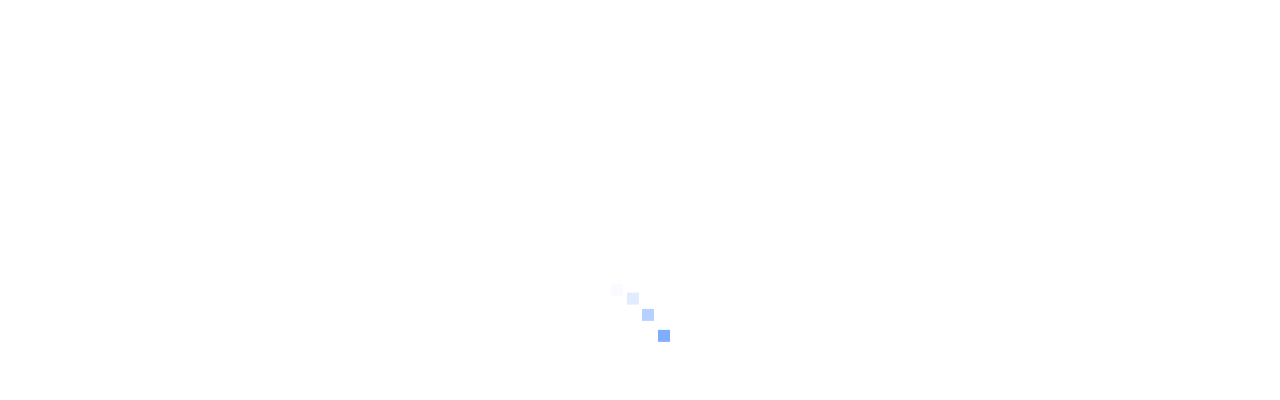

--- FILE ---
content_type: text/html; charset=utf-8
request_url: https://ceupe.com.ar/programas-internacionales/programa-internacional-en-marketing-y-comunicacion.html
body_size: 26748
content:

<!DOCTYPE html>
<html lang="es-es" dir="ltr"
class='com_consultoria view-curso itemid-860 h1negro j31 mm-hover'>

<head>
	<script>
	  !function(f,b,e,v,n,t,s)
	  {if(f.fbq)return;n=f.fbq=function(){n.callMethod?
	  n.callMethod.apply(n,arguments):n.queue.push(arguments)};
	  if(!f._fbq)f._fbq=n;n.push=n;n.loaded=!0;n.version='2.0';
	  n.queue=[];t=b.createElement(e);t.async=!0;
	  t.src=v;s=b.getElementsByTagName(e)[0];
	  s.parentNode.insertBefore(t,s)}(window, document,'script',
	  'https://connect.facebook.net/en_US/fbevents.js');
	  fbq('init', '960898917636129');
	  fbq('track', 'PageView');
	</script>
	<noscript><img height="1" width="1" style="display:none"
	  src="https://www.facebook.com/tr?id=960898917636129&ev=PageView&noscript=1"
	/></noscript>
	<script src="https://apps.elfsight.com/p/platform.js" defer></script>
	<div class="elfsight-app-00b90979-8316-46bb-8608-0f9b5cc66a42"></div>
<script async src="https://www.googletagmanager.com/gtag/js?id=G-V7BBFW53K1"></script>
<script>
  window.dataLayer = window.dataLayer || [];
  function gtag(){dataLayer.push(arguments);}
  gtag('js', new Date());

  gtag('config', 'G-V7BBFW53K1');
</script>
  <meta id="viewport" name="viewport" content="width=device-width, initial-scale=1"><meta name="HandheldFriendly" content="true"/>
<meta name="apple-mobile-web-app-capable" content="YES"/>  <base href="https://ceupe.com.ar/programas-internacionales/programa-internacional-en-marketing-y-comunicacion.html" />
	<meta http-equiv="content-type" content="text/html; charset=utf-8" />
	<meta name="keywords" content="programa internacional de marketing, programa presencial en madrid de marketing, curso en madrid de marketing, clases en madrid de marketing, talleres en madrid de marketing, semana internacional en Madrid de marketing" />
	<meta name="robots" content="no index, no follow" />
	<meta name="og:title" content="Programa Internacional en Marketing y Comunicación" />
	<meta name="og:description" content="Programa Presencial en Madrid, con asistencia de alumnos de 20 países. Clases, talleres, visitas profesionales y culturales. Turismo educativo al más alto nivel. Plazas y becas limitadas por orden de solicitud. Matricúlate ya con beca incluida." />
	<meta name="og:image" content="https://ceupe.com.ar/images/cursos/programa-internacional-marketing-preview.jpg" />
	<meta name="og:url" content="https://ceupe.com.ar/programas-internacionales/programa-internacional-en-marketing-y-comunicacion.html" />
	<meta name="description" content="Programa Presencial en Madrid, con asistencia de alumnos de 20 países. Clases, talleres, visitas profesionales y culturales. Turismo educativo al más alto nivel. Plazas y becas limitadas por orden de solicitud. Matricúlate ya con beca incluida." />
	<meta name="generator" content="Joomla! - Open Source Content Management" />
	<title>Programa Internacional en Marketing y Comunicación</title>
	<link href="/images/cursos/headers/default.jpg" rel="preload" as="image" />
	<link href="https://ceupe.com.ar/images/cursos/programa-internacional-marketing.jpg" rel="preload" as="image" />
	<link href="/templates/theme3684/favicon.ico" rel="shortcut icon" type="image/vnd.microsoft.icon" />
	<link href="/templates/theme3684/local/css/bootstrap.css" rel="stylesheet" type="text/css" />
	<link href="https://ceupe.com.ar/components/com_consultoria/css/cursorebranding.css" rel="stylesheet" type="text/css" />
	<link href="/media/jui/css/chosen.css?91ecd7fe01042e37f122545709ea3d34" rel="stylesheet" type="text/css" />
	<link href="/templates/theme3684/local/css/template.css" rel="stylesheet" type="text/css" />
	<link href="/templates/system/css/system.css" rel="stylesheet" type="text/css" />
	<link href="/templates/theme3684/local/css/megamenu.css" rel="stylesheet" type="text/css" />
	<link href="/plugins/system/t3/base-bs3/fonts/font-awesome/css/font-awesome.min.css" rel="stylesheet" type="text/css" />
	<link href="/templates/theme3684/fonts/font-awesome/css/font-awesome.css" rel="stylesheet" type="text/css" />
	<link href="/templates/theme3684/fonts/material-design/css/material-design.css" rel="stylesheet" type="text/css" />
	<link href="/templates/theme3684/fonts/material-icons/css/material-icons.css" rel="stylesheet" type="text/css" />
	<link href="/templates/theme3684/fonts/thin/css/thin.css" rel="stylesheet" type="text/css" />
	<link href="/templates/theme3684/fonts/glyphicons/css/glyphicons.css" rel="stylesheet" type="text/css" />
	<link href="/templates/theme3684/fonts/linearicons/css/linearicons.css" rel="stylesheet" type="text/css" />
	<link href="/templates/theme3684/fonts/mdi/css/mdi.css" rel="stylesheet" type="text/css" />
	<link href="/templates/theme3684/fonts/graphik/css/graphik.css" rel="stylesheet" type="text/css" />
	<link href="/templates/theme3684/fonts/neue-haas-grotesk-display-pro/css/neue-haas-grotesk-display-pro.css" rel="stylesheet" type="text/css" />
	<link href="/templates/theme3684/css/custom-styles.css" rel="stylesheet" type="text/css" />
	<link href="/modules/mod_cookiesaccept/screen.css" rel="stylesheet" type="text/css" />
	<link href="/modules/mod_maximenuck/themes/custom/css/maximenuck_maximenuck502.css" rel="stylesheet" type="text/css" />
	<link href="/modules/mod_maximenuck/assets/maximenuresponsiveck.css" rel="stylesheet" type="text/css" />
	<style type="text/css">
@media screen and (max-width: 524px) {div#maximenuck502 ul.maximenuck li.maximenuck.nomobileck, div#maximenuck502 .maxipushdownck ul.maximenuck2 li.maximenuck.nomobileck { display: none !important; }}@media screen and (min-width: 525px) {div#maximenuck502 ul.maximenuck li.maximenuck.nodesktopck, div#maximenuck502 .maxipushdownck ul.maximenuck2 li.maximenuck.nodesktopck { display: none !important; }}
	</style>
	<script type="application/json" class="joomla-script-options new">{"csrf.token":"205c63926a4c629f82e010e846dcfe4f","system.paths":{"root":"","base":""},"joomla.jtext":{"JLIB_FORM_FIELD_INVALID":"Campo inv\u00e1lido:&#160"}}</script>
	<script src="/media/jui/js/jquery.min.js?91ecd7fe01042e37f122545709ea3d34" type="text/javascript"></script>
	<script src="/media/jui/js/chosen.jquery.min.js?91ecd7fe01042e37f122545709ea3d34" type="text/javascript"></script>
	<link href='https://ceupe.com.ar/programas-internacionales/programa-internacional-en-marketing-y-comunicacion.html' rel='canonical'>
	<link rel='alternate' href='https://www.ceupe.com/programas-internacionales/programa-internacional-en-marketing-y-comunicacion.html' hreflang='x-default' />
	<link rel='alternate' href='https://www.ceupe.pe/programas-internacionales/programa-internacional-en-marketing-y-comunicacion.html' hreflang='es-PE' />
	<link rel='alternate' href='https://www.ceupe.mx/programas-internacionales/programa-internacional-en-marketing-y-comunicacion.html' hreflang='es-MX' />
	<link rel='alternate' href='https://www.ceupe.ec/programas-internacionales/programa-internacional-en-marketing-y-comunicacion.html' hreflang='es-EC' />
	<link rel='alternate' href='https://www.ceupe.co/programas-internacionales/programa-internacional-en-marketing-y-comunicacion.html' hreflang='es-CO' />
	<link rel='alternate' href='https://www.ceupe.com.py/programas-internacionales/programa-internacional-en-marketing-y-comunicacion.html' hreflang='es-PY' />
	<link rel='alternate' href='https://www.ceupe.com.ar/programas-internacionales/programa-internacional-en-marketing-y-comunicacion.html' hreflang='es-AR' />
	<link rel='alternate' href='https://www.ceupe.cl/programas-internacionales/programa-internacional-en-marketing-y-comunicacion.html' hreflang='es-CL' />
	<link rel='alternate' href='https://www.ceupe.do/programas-internacionales/programa-internacional-en-marketing-y-comunicacion.html' hreflang='es-DO' />
	<link rel='alternate' href='https://www.ceupe.lat/programas-internacionales/programa-internacional-en-marketing-y-comunicacion.html' hreflang='es-SV' />
	<link rel='alternate' href='https://www.ceupe.eu/programas-internacionales/programa-internacional-en-marketing-y-comunicacion.html' hreflang='es-VE' />
	<link rel='alternate' href='https://www.ceupe.cr/programas-internacionales/programa-internacional-en-marketing-y-comunicacion.html' hreflang='es-CR' />
	<link rel='alternate' href='https://www.ceupe.bo/programas-internacionales/programa-internacional-en-marketing-y-comunicacion.html' hreflang='es-BO' />
	<link rel='alternate' href='https://www.ceupe.com.ni/programas-internacionales/programa-internacional-en-marketing-y-comunicacion.html' hreflang='es-NI' />
	<link rel='alternate' href='https://www.ceupe.uy/programas-internacionales/programa-internacional-en-marketing-y-comunicacion.html' hreflang='es-UY' />
<!--[if lt IE 9]>
<script src="//cdnjs.cloudflare.com/ajax/libs/html5shiv/3.7.3/html5shiv.min.js"></script>
<script type="text/javascript" src="/plugins/system/t3/base-bs3/js/respond.min.js"></script>
<![endif]-->

    </head>

<body class="body__h1negro option-com_consultoria view-curso task- itemid-860">
      <div class="page-loader">
      <div>
        <div class="page-loader-body">
          <div class="loader"><span class="block-1"></span><span class="block-2"></span><span class="block-3"></span><span class="block-4"></span><span class="block-5"></span><span class="block-6"></span><span class="block-7"></span><span class="block-8"></span><span class="block-9"></span><span class="block-10"></span><span class="block-11"></span><span class="block-12"></span><span class="block-13"></span><span class="block-14"></span><span class="block-15"></span><span class="block-16"></span></div>
        </div>
      </div>
    </div>
    <div id="color_preloader">
    <div class="loader_wrapper">
      <div class='uil-spin-css'><div><div></div></div><div><div></div></div><div><div></div></div><div><div></div></div><div><div></div></div><div><div></div></div><div><div></div></div><div><div></div></div></div>
      <p>Loading color scheme</p>
    </div>
  </div>
    <div class="flex-wrapper"> 
    <div class="t3-wrapper">

      <div id="header">
			<div id="t3-top" class="t3-top t3-sl t3-sl-top">
			<div class="container container-fullwidth">
				<div class="row">
					<div class="moduletable  "><div class="module_container">
			<!--[if lte IE 7]>
			<link href="/modules/mod_maximenuck/themes/blank/css/ie7.css" rel="stylesheet" type="text/css" />
			<![endif]-->
	<div class="maximenuckh ltr" id="maximenuck502" style="z-index:10;">
        <div class="maxiroundedleft"></div>
        <div class="maxiroundedcenter">
            <ul class=" maximenuck">
												<li data-level="1" class="maximenuck item768 first level1 " style="z-index : 12000;" ><a  data-hover="Diplomados" class="maximenuck " href="/cursos.html" title="Cursos Online"><span class="titreck"  data-hover="Diplomados">Diplomados</span></a>
		</li><li data-level="1" class="maximenuck item552 parent level1 " style="z-index : 11999;" ><a  data-hover="Conócenos" class="maximenuck " href="/presentacion.html" title="Centro de postgrado especializado en formación universitaria y profesional. Con más de 15.000 alumnos matriculados y asociados a dos de las Universidades de mayor prestigio en España"><span class="titreck"  data-hover="Conócenos">Conócenos</span></a>
	<div class="floatck" style=""><div class="maxidrop-top"><div class="maxidrop-top2"></div></div><div class="maxidrop-main" style=""><div class="maxidrop-main2"><div class="maximenuck2 first " >
	<ul class="maximenuck2"><li data-level="2" class="maximenuck item553 first level2 " style="z-index : 11998;" ><a  data-hover="Misión, visión y Valores" class="maximenuck " href="/presentacion/mision-y-valores.html" title="Escuela orientada a la formación de lideres con valores y principios éticos y humanistas. "><span class="titreck"  data-hover="Misión, visión y Valores">Misión, visión y Valores</span></a>
		</li><li data-level="2" class="maximenuck item555 level2 " style="z-index : 11997;" ><a  data-hover="Por qué elegir CEUPE" class="maximenuck " href="/presentacion/por-que-elegir-ceupe.html" title="Somos lider en la formación de posgrado online. Seleccionado nuestra MBA Online como el mejor MBA del 2015"><span class="titreck"  data-hover="Por qué elegir CEUPE">Por qué elegir CEUPE</span></a>
		</li><li data-level="2" class="maximenuck item556 parent level2 " style="z-index : 11996;" ><a  data-hover="Departamentos" class="maximenuck " href="/presentacion/departamentos/comite-de-admisiones.html" title="El equipo de Ceupe formado por profesionales expertos en la materia. "><span class="titreck"  data-hover="Departamentos">Departamentos</span></a>
	<div class="floatck" style=""><div class="maxidrop-top"><div class="maxidrop-top2"></div></div><div class="maxidrop-main" style=""><div class="maxidrop-main2"><div class="maximenuck2 first " >
	<ul class="maximenuck2"><li data-level="3" class="maximenuck item574 first level3 " style="z-index : 11995;" ><a  data-hover="Admisiones" class="maximenuck " href="/presentacion/departamentos/comite-de-admisiones.html" title="Admisiones a MBA y Masters de posgrado "><span class="titreck"  data-hover="Admisiones">Admisiones</span></a>
		</li><li data-level="3" class="maximenuck item575 level3 " style="z-index : 11994;" ><a  data-hover="Académico" class="maximenuck " href="/presentacion/departamentos/academico.html" title="Equipo academico con apoyo directo y diario al alumno. "><span class="titreck"  data-hover="Académico">Académico</span></a>
		</li><li data-level="3" class="maximenuck item576 level3 " style="z-index : 11993;" ><a  data-hover="Comunicación y Medios Online" class="maximenuck " href="/presentacion/departamentos/comunicacion-y-medios-online.html" title="CEUPE siempre en los medios nacionales e internacionales"><span class="titreck"  data-hover="Comunicación y Medios Online">Comunicación y Medios Online</span></a>
		</li><li data-level="3" class="maximenuck item577 level3 " style="z-index : 11992;" ><a  data-hover="Orientación Profesional " class="maximenuck " href="/presentacion/departamentos/orientacion-profesional-y-atencion-al-alumno.html" title="servicios de atención al alumno y orientación profesionales sobre empresas, programas académicos y ofertas de empleo."><span class="titreck"  data-hover="Orientación Profesional ">Orientación Profesional </span></a>
		</li><li data-level="3" class="maximenuck item578 last level3 " style="z-index : 11991;" ><a  data-hover="Modelo Pedagógico" class="maximenuck " href="/presentacion/departamentos/soporte-elearning.html" title="Lema de CEUPE: Learning by doing o aprender haciendo. "><span class="titreck"  data-hover="Modelo Pedagógico">Modelo Pedagógico</span></a>
	</li>
	</ul>
	<div class="clr"></div></div><div class="clr"></div></div></div><div class="maxidrop-bottom"><div class="maxidrop-bottom2"></div></div></div>
	</li><li data-level="2" class="maximenuck item767 level2 " style="z-index : 11990;" ><a  data-hover="Reconocimientos y acreditaciones" class="maximenuck " href="/presentacion/reconocimientos-y-acreditaciones.html"><span class="titreck"  data-hover="Reconocimientos y acreditaciones">Reconocimientos y acreditaciones</span></a>
		</li><li data-level="2" class="maximenuck item571 level2 " style="z-index : 11989;" ><a  data-hover="Empresas" class="maximenuck " href="/presentacion/empresas.html" title="Servicio a empresas y profesionales"><span class="titreck"  data-hover="Empresas">Empresas</span></a>
		</li><li data-level="2" class="maximenuck item568 last level2 " style="z-index : 11988;" ><a  data-hover="Testimonios de alumnos" class="maximenuck " href="/presentacion/opinion-alumnos.html"><span class="titreck"  data-hover="Testimonios de alumnos">Testimonios de alumnos</span></a>
	</li>
	</ul>
	<div class="clr"></div></div><div class="clr"></div></div></div><div class="maxidrop-bottom"><div class="maxidrop-bottom2"></div></div></div>
	</li><li data-level="1" class="maximenuck item754 level1 " style="z-index : 11987;" ><a  data-hover="Blog" class="maximenuck " href="/blog/"><span class="titreck"  data-hover="Blog">Blog</span></a>
		</li><li data-level="1" class="maximenuck item883 level1 " style="z-index : 11986;" ><a  data-hover="My LXP" class="maximenuck " href="https://mylxp.ceupe.com" target="_blank" ><span class="titreck"  data-hover="My LXP">My LXP</span></a>
		</li><li data-level="1" class="maximenuck headingck item771 parent level1 " style="z-index : 11985;" ><span  data-hover="Área Personal" class="separator "><span class="titreck"  data-hover="Área Personal">Área Personal</span></span>
	<div class="floatck" style=""><div class="maxidrop-top"><div class="maxidrop-top2"></div></div><div class="maxidrop-main" style=""><div class="maxidrop-main2"><div class="maximenuck2 first " >
	<ul class="maximenuck2"><li data-level="2" class="maximenuck item772 first level2 " style="z-index : 11984;" ><a  data-hover="Acceso a mi Perfil" class="maximenuck " href="https://www.ceupe.com/area-personal.html"><span class="titreck"  data-hover="Acceso a mi Perfil">Acceso a mi Perfil</span></a>
		</li><li data-level="2" class="maximenuck item573 last level2 " style="z-index : 11983;" ><a  data-hover="Acceso al Campus" class="maximenuck " href="https://campus-virtual.ceupe.es/" target="_blank"  title="Acceso al Campus Online de CEUPE"><span class="titreck"  data-hover="Acceso al Campus">Acceso al Campus</span></a>
	</li>
	</ul>
	<div class="clr"></div></div><div class="clr"></div></div></div><div class="maxidrop-bottom"><div class="maxidrop-bottom2"></div></div></div>
	</li><li data-level="1" class="maximenuck item882 last level1 " style="z-index : 11982;" ><a  data-hover="Contacto" class="maximenuck " href="/contacto.html"><span class="titreck"  data-hover="Contacto">Contacto</span></a></li>            </ul>
        </div>
        <div class="maxiroundedright"></div>
        <div style="clear:both;"></div>
    </div>
</div></div>
				</div>
			</div>
		</div>
<div class="mainnav-position t3-sl-nav ">
    <div class="mainnav-hover-cursos">
                    <div class="moduletable  "><div class="module_container">
    <div class="deplegablesMenuPrincipal" id="deplegableMenu557">

        <div class="col-sm-3">
            <div class="all"><a href="https://ceupe.com.ar/programas.html">Ver todos los Másteres > </a></div>
            <div class="areas">                    <div class="itemArea" onclick="jQuery('#deplegableMenu557 .bloqueCursos').hide();jQuery('#bloqueCurso-557-25').show();"><div>Dirección y Administración</div></div>
                                    <div class="itemArea" onclick="jQuery('#deplegableMenu557 .bloqueCursos').hide();jQuery('#bloqueCurso-557-26').show();"><div>Marketing y Comunicación </div></div>
                                    <div class="itemArea" onclick="jQuery('#deplegableMenu557 .bloqueCursos').hide();jQuery('#bloqueCurso-557-33').show();"><div>Recursos Humanos</div></div>
                                    <div class="itemArea" onclick="jQuery('#deplegableMenu557 .bloqueCursos').hide();jQuery('#bloqueCurso-557-27').show();"><div>Finanzas - Empresas</div></div>
                                    <div class="itemArea" onclick="jQuery('#deplegableMenu557 .bloqueCursos').hide();jQuery('#bloqueCurso-557-28').show();"><div>Medio Ambiente - Renovables</div></div>
                                    <div class="itemArea" onclick="jQuery('#deplegableMenu557 .bloqueCursos').hide();jQuery('#bloqueCurso-557-29').show();"><div>Turismo</div></div>
                                    <div class="itemArea" onclick="jQuery('#deplegableMenu557 .bloqueCursos').hide();jQuery('#bloqueCurso-557-32').show();"><div>Logística - Comercio Internacional</div></div>
                                    <div class="itemArea" onclick="jQuery('#deplegableMenu557 .bloqueCursos').hide();jQuery('#bloqueCurso-557-31').show();"><div>Tecnología - Sistemas</div></div>
                                    <div class="itemArea" onclick="jQuery('#deplegableMenu557 .bloqueCursos').hide();jQuery('#bloqueCurso-557-30').show();"><div>Educación</div></div>
                                    <div class="itemArea" onclick="jQuery('#deplegableMenu557 .bloqueCursos').hide();jQuery('#bloqueCurso-557-34').show();"><div>Derecho - Gestión Pública</div></div>
                                    <div class="itemArea" onclick="jQuery('#deplegableMenu557 .bloqueCursos').hide();jQuery('#bloqueCurso-557-35').show();"><div>Salud</div></div>
                                    <div class="itemArea" onclick="jQuery('#deplegableMenu557 .bloqueCursos').hide();jQuery('#bloqueCurso-557-36').show();"><div>Ingeniería y Arquitectura</div></div>
                </div>
        </div>
        <div class="col-sm-9 contentMenuProgramas">
            <div class="titleMenuCursos"><div>Maestrías Oficiales</div></div>
            <div>
            <div id="bloqueCurso-557-25" class="bloqueCursos"><div class="col-sm-6"><div class="itemCurso"><a href="https://ceupe.com.ar/programas/mba-direccion-y-administracion-de-empresas-turismo.html">MBA - Especialidad Turismo</a></div><div class="itemCurso"><a href="https://ceupe.com.ar/programas/master-project-management.html">Maestría en Dirección y Gestión de Proyectos (Project Management)</a></div><div class="itemCurso"><a href="https://ceupe.com.ar/programas/maestria-en-direccion-y-gestion-financiera.html">Maestría en Dirección y Gestión Financiera</a></div><div class="itemCurso"><a href="https://ceupe.com.ar/programas/maestria-en-cumplimiento-normativo-y-proteccion-de-datos-corporate-compliance.html">Maestría en Cumplimiento Normativo y Protección de Datos (Corporate Compliance)</a></div><div class="itemCurso"><a href="https://ceupe.com.ar/programas/master-MBA-y-finanzas.html">MBA - Especialidad Finanzas</a></div><div class="itemCurso"><a href="https://ceupe.com.ar/programas/master-online-alta-direccion-de-empresas.html">Maestría en Dirección y Administración de Empresas (MBA)</a></div><div class="itemCurso"><a href="https://ceupe.com.ar/programas/mba-y-marketing-politico.html">MBA - Especialidad en Marketing Político</a></div><div class="itemCurso"><a href="https://ceupe.com.ar/programas/master-oficial-en-alta-direccion-y-recursos-humanos.html">MBA - Especialidad Recursos Humanos</a></div></div><div class="col-sm-6"><div class="itemCurso"><a href="https://ceupe.com.ar/programas/master-oficial-en-alta-direccion-y-marketing-digital-comunicacion.html">MBA - Especialidad Marketing Digital&Comunicación </a></div><div class="itemCurso"><a href="https://ceupe.com.ar/programas/master-oficial-en-alta-direccion-y-marketing-gestion-comercial.html">MBA - Especialidad Marketing & Gestión Comercial</a></div><div class="itemCurso"><a href="https://ceupe.com.ar/programas/mba-logistica-distribucion.html">MBA - Especialidad Logística</a></div><div class="itemCurso"><a href="https://ceupe.com.ar/programas/master-oficial-en-alta-direccion-y-finanzas.html">MBA - Especialidad Finanzas</a></div><div class="itemCurso"><a href="https://ceupe.com.ar/programas/mba-project-management.html">MBA - Especialidad Project Management</a></div><div class="itemCurso"><a href="https://ceupe.com.ar/programas/master-oficial-en-alta-direccion-y-comercio-internacional.html">MBA - Especialidad Comercio Internacional</a></div><div class="itemCurso"><a href="https://ceupe.com.ar/programas/maestria-en-direccion-y-gestion-de-instituciones-sanitarias.html">Maestría en Dirección y Gestión de Instituciones Sanitarias</a></div></div></div><div id="bloqueCurso-557-29" class="bloqueCursos"><div class="col-sm-6"><div class="itemCurso"><a href="https://ceupe.com.ar/programas/mba-direccion-y-administracion-de-empresas-turismo.html">MBA - Especialidad Turismo</a></div><div class="itemCurso"><a href="https://ceupe.com.ar/programas/maestria-en-revenue-management-y-marketing-turistico.html">Maestría en Revenue Management y Marketing Turístico</a></div><div class="itemCurso"><a href="https://ceupe.com.ar/programas/maestria-en-turismo-y-hoteleria.html">Maestría en Turismo y Hotelería</a></div></div><div class="col-sm-6"></div></div><div id="bloqueCurso-557-27" class="bloqueCursos"><div class="col-sm-6"><div class="itemCurso"><a href="https://ceupe.com.ar/programas/master-MBA-y-finanzas.html">MBA - Especialidad Finanzas</a></div><div class="itemCurso"><a href="https://ceupe.com.ar/programas/master-oficial-en-alta-direccion-y-finanzas.html">MBA - Especialidad Finanzas</a></div><div class="itemCurso"><a href="https://ceupe.com.ar/programas/mba-project-management.html">MBA - Especialidad Project Management</a></div></div><div class="col-sm-6"></div></div><div id="bloqueCurso-557-26" class="bloqueCursos"><div class="col-sm-6"><div class="itemCurso"><a href="https://ceupe.com.ar/programas/mba-y-marketing-politico.html">MBA - Especialidad en Marketing Político</a></div><div class="itemCurso"><a href="https://ceupe.com.ar/programas/master-oficial-en-alta-direccion-y-marketing-digital-comunicacion.html">MBA - Especialidad Marketing Digital&Comunicación </a></div><div class="itemCurso"><a href="https://ceupe.com.ar/programas/master-oficial-en-alta-direccion-y-marketing-gestion-comercial.html">MBA - Especialidad Marketing & Gestión Comercial</a></div><div class="itemCurso"><a href="https://ceupe.com.ar/programas/master-online-en-marketing-digital.html">Maestría  en Marketing y Comunicación Digital</a></div><div class="itemCurso"><a href="https://ceupe.com.ar/programas/master-online-en-relaciones-publicas-comunicacion-protocolo-eventos.html">Maestría en Relaciones Públicas y Organización de Eventos</a></div><div class="itemCurso"><a href="https://ceupe.com.ar/programas/maestria-en-comunicacion-politica-y-marketing.html">Maestría en Comunicación Política y Marketing</a></div><div class="itemCurso"><a href="https://ceupe.com.ar/programas/maestria-en-diseno-y-comunicacion-visual.html">Maestría en Diseño y Comunicación Visual</a></div></div><div class="col-sm-6"></div></div><div id="bloqueCurso-557-33" class="bloqueCursos"><div class="col-sm-6"><div class="itemCurso"><a href="https://ceupe.com.ar/programas/master-oficial-en-alta-direccion-y-recursos-humanos.html">MBA - Especialidad Recursos Humanos</a></div><div class="itemCurso"><a href="https://ceupe.com.ar/programas/maestria-en-desarrollo-humano-y-gestion-del-talento.html">Maestría en Desarrollo Humano y Gestión del Talento</a></div><div class="itemCurso"><a href="https://ceupe.com.ar/programas/maestria-online-en-direccion-de-recursos-humanos.html">Maestría en Dirección y Gestión de Recursos Humanos</a></div><div class="itemCurso"><a href="https://ceupe.com.ar/programas/maestria-en-programacion-neurolingueistica-e-inteligencia-emocional.html"> Maestría en Programación Neurolingüística e Inteligencia Emocional</a></div></div><div class="col-sm-6"></div></div><div id="bloqueCurso-557-32" class="bloqueCursos"><div class="col-sm-6"><div class="itemCurso"><a href="https://ceupe.com.ar/programas/mba-logistica-distribucion.html">MBA - Especialidad Logística</a></div><div class="itemCurso"><a href="https://ceupe.com.ar/programas/master-oficial-en-alta-direccion-y-comercio-internacional.html">MBA - Especialidad Comercio Internacional</a></div><div class="itemCurso"><a href="https://ceupe.com.ar/programas/master-online-en-logistica-distribucion-transporte.html">Maestría en Logística, Transporte y Distribución Internacional</a></div><div class="itemCurso"><a href="https://ceupe.com.ar/programas/master-online-en-comercio-internacional.html">Maestría  en Negocios Internacionales y Comercio Exterior</a></div></div><div class="col-sm-6"></div></div><div id="bloqueCurso-557-28" class="bloqueCursos"><div class="col-sm-6"><div class="itemCurso"><a href="https://ceupe.com.ar/programas/master-online-en-medio-ambiente.html">Maestría en Gestión Medioambiental</a></div><div class="itemCurso"><a href="https://ceupe.com.ar/programas/master-en-energias-renovables.html">Maestría en Energías Renovables y Proyectos Energéticos</a></div><div class="itemCurso"><a href="https://ceupe.com.ar/programas/maestria-en-prevencion-de-riesgos-laborales.html">Maestría en Prevención de Riesgos Laborales</a></div><div class="itemCurso"><a href="https://ceupe.com.ar/programas/maestria-en-sistemas-integrados-de-gestion.html">Maestría en Sistemas Integrados de Gestión</a></div></div><div class="col-sm-6"></div></div><div id="bloqueCurso-557-31" class="bloqueCursos"><div class="col-sm-6"><div class="itemCurso"><a href="https://ceupe.com.ar/programas/master-sistemas-informacion-tecnologia.html">Maestría  en Dirección y Gestión de Tecnologías de la Información (TI)</a></div><div class="itemCurso"><a href="https://ceupe.com.ar/programas/maestria-en-inteligencia-artificial.html">Maestría en Inteligencia Artificial</a></div><div class="itemCurso"><a href="https://ceupe.com.ar/programas/master-en-ciberseguridad.html">Maestría en Ciberseguridad</a></div><div class="itemCurso"><a href="https://ceupe.com.ar/programas/maestria-en-ciencia-de-datos-para-negocios-big-data-business-analytics.html">Maestría en Ciencia de Datos para Negocios (Big Data & Business Analytics)</a></div><div class="itemCurso"><a href="https://ceupe.com.ar/programas/master-direccion-de-sistemas-y-tecnologias-de-la-informacion.html">Máster en Dirección de Sistemas y Tecnologías de la Información</a></div><div class="itemCurso"><a href="https://ceupe.com.ar/programas/maestria-en-videojuegos-para-e-sports.html">Maestría en Videojuegos para e-Sports</a></div></div><div class="col-sm-6"></div></div><div id="bloqueCurso-557-30" class="bloqueCursos"><div class="col-sm-6"><div class="itemCurso"><a href="https://ceupe.com.ar/programas/maestria-de-logopedia-en-el-ambito-educativo-fonoaudiologia.html">Maestría de Logopedia en el Ámbito Educativo (Fonoaudiología)</a></div><div class="itemCurso"><a href="https://ceupe.com.ar/programas/master-en-neuropsicologia-educacion.html">Maestría de Neuropedagogía en el Ámbito Educativo</a></div><div class="itemCurso"><a href="https://ceupe.com.ar/programas/maestria-en-gestion-de-instituciones-educativas.html">Maestría en Dirección y Gestión Educativa</a></div><div class="itemCurso"><a href="https://ceupe.com.ar/programas/maestria-en-educacion.html">Maestría en Educación</a></div><div class="itemCurso"><a href="https://ceupe.com.ar/programas/maestria-en-direccion-y-gestion-de-instituciones-sanitarias.html">Maestría en Dirección y Gestión de Instituciones Sanitarias</a></div><div class="itemCurso"><a href="https://ceupe.com.ar/programas/maestria-en-educacion-inclusiva-intercultural.html">Maestría en Educación Inclusiva e intercultural</a></div></div><div class="col-sm-6"></div></div><div id="bloqueCurso-557-34" class="bloqueCursos"><div class="col-sm-6"><div class="itemCurso"><a href="https://ceupe.com.ar/programas/maestria-en-administracion-y-politicas-publicas.html">Maestría en Administración y Políticas Públicas</a></div><div class="itemCurso"><a href="https://ceupe.com.ar/programas/maestria-en-gestion-publica-y-politicas-gubernamentales.html">Maestría en Gestión Pública y Políticas Gubernamentales</a></div><div class="itemCurso"><a href="https://ceupe.com.ar/programas/maestria-en-coordinacion-de-ongs-para-el-desarrollo.html">Maestría en Coordinación de ONGs para el Desarrollo</a></div></div><div class="col-sm-6"></div></div><div id="bloqueCurso-557-35" class="bloqueCursos"><div class="col-sm-6"><div class="itemCurso"><a href="https://ceupe.com.ar/programas/maestria-en-calidad-y-seguridad-alimentaria.html">Maestría en Calidad y Seguridad Alimentaria</a></div></div><div class="col-sm-6"></div></div><div id="bloqueCurso-557-36" class="bloqueCursos"><div class="col-sm-6"><div class="itemCurso"><a href="https://ceupe.com.ar/programas/maestria-en-ingenieria-y-diseno-industrial.html">Maestría en Ingeniería y Diseño Industrial</a></div><div class="itemCurso"><a href="https://ceupe.com.ar/programas/maestria-en-arquitectura-sostenible.html">Maestría en Arquitectura Sostenible</a></div></div><div class="col-sm-6"></div></div>            </div>
        </div>

    </div>

    <script>
        jQuery(document).ready(function(){
          jQuery("#t3-mainnav [data-id='557']").mouseenter(function() {
              jQuery('#deplegableMenu557').stop().show();
          });

          jQuery("#t3-mainnav [data-id='557'], #deplegableMenu557").mouseleave(function() {
            if(!idIsHovered('deplegableMenu557')){
              jQuery('#deplegableMenu557').hide();
            };
          });
        });
    </script>

    
    <div class="deplegablesMenuPrincipal" id="deplegableMenu769">

        <div class="col-sm-3">
            <div class="all"><a href="https://ceupe.com.ar/master-propios.html">Ver todos los Másteres > </a></div>
            <div class="areas">                    <div class="itemArea" onclick="jQuery('#deplegableMenu769 .bloqueCursos').hide();jQuery('#bloqueCurso-769-25').show();"><div>Dirección y Administración</div></div>
                                    <div class="itemArea" onclick="jQuery('#deplegableMenu769 .bloqueCursos').hide();jQuery('#bloqueCurso-769-26').show();"><div>Marketing y Comunicación </div></div>
                                    <div class="itemArea" onclick="jQuery('#deplegableMenu769 .bloqueCursos').hide();jQuery('#bloqueCurso-769-33').show();"><div>Recursos Humanos</div></div>
                                    <div class="itemArea" onclick="jQuery('#deplegableMenu769 .bloqueCursos').hide();jQuery('#bloqueCurso-769-27').show();"><div>Finanzas - Empresas</div></div>
                                    <div class="itemArea" onclick="jQuery('#deplegableMenu769 .bloqueCursos').hide();jQuery('#bloqueCurso-769-28').show();"><div>Medio Ambiente - Renovables</div></div>
                                    <div class="itemArea" onclick="jQuery('#deplegableMenu769 .bloqueCursos').hide();jQuery('#bloqueCurso-769-29').show();"><div>Turismo</div></div>
                                    <div class="itemArea" onclick="jQuery('#deplegableMenu769 .bloqueCursos').hide();jQuery('#bloqueCurso-769-32').show();"><div>Logística - Comercio Internacional</div></div>
                                    <div class="itemArea" onclick="jQuery('#deplegableMenu769 .bloqueCursos').hide();jQuery('#bloqueCurso-769-31').show();"><div>Tecnología - Sistemas</div></div>
                                    <div class="itemArea" onclick="jQuery('#deplegableMenu769 .bloqueCursos').hide();jQuery('#bloqueCurso-769-30').show();"><div>Educación</div></div>
                                    <div class="itemArea" onclick="jQuery('#deplegableMenu769 .bloqueCursos').hide();jQuery('#bloqueCurso-769-34').show();"><div>Derecho - Gestión Pública</div></div>
                                    <div class="itemArea" onclick="jQuery('#deplegableMenu769 .bloqueCursos').hide();jQuery('#bloqueCurso-769-35').show();"><div>Salud</div></div>
                                    <div class="itemArea" onclick="jQuery('#deplegableMenu769 .bloqueCursos').hide();jQuery('#bloqueCurso-769-36').show();"><div>Ingeniería y Arquitectura</div></div>
                </div>
        </div>
        <div class="col-sm-9 contentMenuProgramas">
            <div class="titleMenuCursos"><div>Maestrías Universitarias</div></div>
            <div>
            <div id="bloqueCurso-769-25" class="bloqueCursos"><div class="col-sm-6"><div class="itemCurso"><a href="https://ceupe.com.ar/master-propios/master-en-proteccion-de-datos-y-seguridad-de-la-informacion.html">Máster en Protección de Datos y Seguridad de la Información</a></div><div class="itemCurso"><a href="https://ceupe.com.ar/master-propios/mba-master-in-business-administration.html">MBA - Master in Business Administration</a></div><div class="itemCurso"><a href="https://ceupe.com.ar/master-propios/project-management.html">Maestría en Project Management</a></div><div class="itemCurso"><a href="https://ceupe.com.ar/master-propios/master-en-administracion-y-politicas-publicas.html">Máster en Administración y Políticas Públicas</a></div></div><div class="col-sm-6"></div></div><div id="bloqueCurso-769-27" class="bloqueCursos"><div class="col-sm-6"><div class="itemCurso"><a href="https://ceupe.com.ar/master-propios/mba-master-in-business-administration.html">MBA - Master in Business Administration</a></div><div class="itemCurso"><a href="https://ceupe.com.ar/master-propios/master-en-finanzas-online.html">Maestría en Dirección y Gestión Financiera</a></div></div><div class="col-sm-6"></div></div><div id="bloqueCurso-769-26" class="bloqueCursos"><div class="col-sm-6"><div class="itemCurso"><a href="https://ceupe.com.ar/master-propios/master-en-formatos-y-comunicacion-audiovisual.html">Master en Formatos y Comunicación Audiovisual</a></div><div class="itemCurso"><a href="https://ceupe.com.ar/master-propios/master-online-marketing-digital.html">Maestría en Marketing Digital</a></div><div class="itemCurso"><a href="https://ceupe.com.ar/master-propios/master-en-produccion-y-gestion-audiovisual.html">Master en Producción y Gestión Audiovisual</a></div><div class="itemCurso"><a href="https://ceupe.com.ar/master-propios/master-marketing-politico.html">Maestría en Comunicación Política</a></div><div class="itemCurso"><a href="https://ceupe.com.ar/master-propios/master-online-relaciones-publicas-comunicacion-protocolo-eventos.html">Maestría en Relaciones Públicas, Eventos y Protocolo</a></div><div class="itemCurso"><a href="https://ceupe.com.ar/master-propios/master-en-liderazgo-politico-y-direccion-institucional.html">Máster en Liderazgo Político y Dirección Institucional</a></div><div class="itemCurso"><a href="https://ceupe.com.ar/master-propios/master-online-marketing-direccion-comercial.html">Maestría en Dirección Comercial y Marketing</a></div><div class="itemCurso"><a href="https://ceupe.com.ar/master-propios/master-en-produccion-editorial-y-diseno-grafico.html">Máster en Producción Editorial y Diseño Gráfico</a></div></div><div class="col-sm-6"></div></div><div id="bloqueCurso-769-33" class="bloqueCursos"><div class="col-sm-6"><div class="itemCurso"><a href="https://ceupe.com.ar/master-propios/maestria-psicologia-neuroliguistica-inteligencia-emocional.html">Máster en Programación Neurolingüística e Inteligencia Emocional</a></div><div class="itemCurso"><a href="https://ceupe.com.ar/master-propios/master-en-direccion-del-capital-humano-y-habilidades-directivas.html">Maestría en Dirección y Gestión de Recursos Humanos</a></div></div><div class="col-sm-6"></div></div><div id="bloqueCurso-769-30" class="bloqueCursos"><div class="col-sm-6"><div class="itemCurso"><a href="https://ceupe.com.ar/master-propios/maestria-psicologia-neuroliguistica-inteligencia-emocional.html">Máster en Programación Neurolingüística e Inteligencia Emocional</a></div><div class="itemCurso"><a href="https://ceupe.com.ar/master-propios/master-en-neuropedagogia-y-educacion.html">Máster en Neuropsicología en el Ámbito Educativo</a></div><div class="itemCurso"><a href="https://ceupe.com.ar/master-propios/master-en-sexologia-y-promocion-de-la-salud.html">Máster en Sexología y Promoción de la Salud</a></div><div class="itemCurso"><a href="https://ceupe.com.ar/master-propios/maestria-fonoaudiologia-logopedia-en-el-ambito-educativo.html">Maestría de Logopedia en el ámbito Educativo (Fonoaudiología)</a></div><div class="itemCurso"><a href="https://ceupe.com.ar/master-propios/maestria-en-educacion-y-pedagogia.html">Máster en Educación y Pedagogía</a></div><div class="itemCurso"><a href="https://ceupe.com.ar/master-propios/master-en-coordinacion-de-ongs-para-el-desarrollo.html">Máster en Coordinación de ONGs para el Desarrollo</a></div><div class="itemCurso"><a href="https://ceupe.com.ar/master-propios/master-en-psicologia-de-la-actividad-fisica.html">Máster en Psicología de la Actividad Física</a></div></div><div class="col-sm-6"></div></div><div id="bloqueCurso-769-28" class="bloqueCursos"><div class="col-sm-6"><div class="itemCurso"><a href="https://ceupe.com.ar/master-propios/master-gestion-integrada.html">Maestría en Gestión Integrada: Calidad, Medio Ambiente, PRL y RSC</a></div><div class="itemCurso"><a href="https://ceupe.com.ar/master-propios/master-en-gestion-y-auditoria-sostenible.html">Máster en Gestión y Auditoría Sostenible</a></div><div class="itemCurso"><a href="https://ceupe.com.ar/master-propios/master-en-energias-limpias-y-sostenibilidad-energetica.html">Maestría Energías Renovables y Proyectos Energéticos</a></div><div class="itemCurso"><a href="https://ceupe.com.ar/master-propios/master-en-analisis-y-direccion-del-medio-ambiente.html">Maestría en Gestión Medioambiental</a></div></div><div class="col-sm-6"></div></div><div id="bloqueCurso-769-29" class="bloqueCursos"><div class="col-sm-6"><div class="itemCurso"><a href="https://ceupe.com.ar/master-propios/master-en-revenue-management-y-marketing-turistico.html">Máster en Revenue Management y Marketing Turístico</a></div><div class="itemCurso"><a href="https://ceupe.com.ar/master-propios/master-en-direccion-de-agencias-de-viajes-y-revenue-management.html">Máster en Dirección de Agencias de Viajes y Revenue Management</a></div><div class="itemCurso"><a href="https://ceupe.com.ar/master-propios/master-turismo-online.html">Maestría en Administración y Dirección Comercial de Empresas Turísticas</a></div></div><div class="col-sm-6"></div></div><div id="bloqueCurso-769-32" class="bloqueCursos"><div class="col-sm-6"><div class="itemCurso"><a href="https://ceupe.com.ar/master-propios/master-online-logistica-distribucion-transporte.html">Maestría en Logística, Transporte y Distribución Internacional</a></div><div class="itemCurso"><a href="https://ceupe.com.ar/master-propios/master-online-comercio-internacional.html">Maestría en Comercio Internacional</a></div></div><div class="col-sm-6"></div></div><div id="bloqueCurso-769-31" class="bloqueCursos"><div class="col-sm-6"><div class="itemCurso"><a href="https://ceupe.com.ar/master-propios/master-en-diseno-y-comunicacion-visual.html">Máster en Diseño y Comunicación Visual</a></div><div class="itemCurso"><a href="https://ceupe.com.ar/master-propios/maestria-en-inteligencia-de-negocio-y-big-data-analytics.html">Máster en Inteligencia de Negocio y Big Data Analytics</a></div><div class="itemCurso"><a href="https://ceupe.com.ar/master-propios/master-devops-y-arquitectura-de-sistemas-cloud.html">Máster DevOps y Arquitectura de Sistemas Cloud</a></div><div class="itemCurso"><a href="https://ceupe.com.ar/master-propios/maestria-big-data-business-analytics.html">Maestría Big Data & Business Analytics</a></div><div class="itemCurso"><a href="https://ceupe.com.ar/master-propios/maestria-data-science-online.html">Maestría en Data Science</a></div><div class="itemCurso"><a href="https://ceupe.com.ar/master-propios/master-en-robotica-y-sistemas-de-control.html">Máster en Robótica y Sistemas de Control </a></div></div><div class="col-sm-6"><div class="itemCurso"><a href="https://ceupe.com.ar/master-propios/master-en-programacion-y-diseno-grafico-de-videojuegos.html">Máster en Programación y Diseño Gráfico de Videojuegos</a></div><div class="itemCurso"><a href="https://ceupe.com.ar/master-propios/master-inteligencia-artificial.html">Maestría en Inteligencia Artificial</a></div><div class="itemCurso"><a href="https://ceupe.com.ar/master-propios/master-en-videojuegos-para-e-sports.html">Máster en Videojuegos para e-Sports</a></div><div class="itemCurso"><a href="https://ceupe.com.ar/master-propios/master-en-gestion-de-e-sports.html">Máster en Gestión de e-Sports</a></div><div class="itemCurso"><a href="https://ceupe.com.ar/master-propios/master-ciberseguridad.html">Maestría en Ciberseguridad</a></div><div class="itemCurso"><a href="https://ceupe.com.ar/master-propios/master-en-operacion-y-mantenimiento-de-drones.html">Máster en Operación y Mantenimiento de Drones</a></div></div></div><div id="bloqueCurso-769-34" class="bloqueCursos"><div class="col-sm-6"><div class="itemCurso"><a href="https://ceupe.com.ar/master-propios/master-en-cooperacion-internacional-y-diplomacia.html">Máster en Cooperación Internacional y Diplomacia</a></div><div class="itemCurso"><a href="https://ceupe.com.ar/master-propios/master-en-criminologia-y-analisis-criminal.html">Master en Criminología y Análisis Criminal </a></div><div class="itemCurso"><a href="https://ceupe.com.ar/master-propios/master-compliance.html">Maestría en Corporate Compliance</a></div><div class="itemCurso"><a href="https://ceupe.com.ar/master-propios/master-en-gestion-publica-y-politicas-gubernamentales.html">Máster en Gestión Pública y Políticas Gubernamentales</a></div></div><div class="col-sm-6"></div></div><div id="bloqueCurso-769-35" class="bloqueCursos"><div class="col-sm-6"><div class="itemCurso"><a href="https://ceupe.com.ar/master-propios/maestria-en-cosmetica-y-belleza-integral.html">Máster en Cosmética y Belleza Integral</a></div><div class="itemCurso"><a href="https://ceupe.com.ar/master-propios/master-en-control-de-calidad-de-alimentos.html">Maestría en Calidad, Seguridad Alimentaria, Dietética y Nutrición</a></div><div class="itemCurso"><a href="https://ceupe.com.ar/master-propios/master-en-psicologia-general-sanitaria.html">Máster en Psicología General Sanitaria</a></div><div class="itemCurso"><a href="https://ceupe.com.ar/master-propios/master-de-dermatologia-en-medicina-clinica.html">Máster de Dermatología en Medicina Clínica</a></div><div class="itemCurso"><a href="https://ceupe.com.ar/master-propios/master-en-dermatologia-estetica.html">Máster en Dermatología Estética</a></div><div class="itemCurso"><a href="https://ceupe.com.ar/master-propios/master-psicologia-clinica-psicoterapia-infanto-juvenil.html">Maestría en Psicología Clínica y Psicoterapia Infanto-Juvenil</a></div></div><div class="col-sm-6"><div class="itemCurso"><a href="https://ceupe.com.ar/master-propios/master-en-gestion-de-productos-sanitarios.html">Máster en Gestión de Productos Sanitarios</a></div><div class="itemCurso"><a href="https://ceupe.com.ar/master-propios/master-en-direccion-e-innovacion-de-la-gastronomia.html">Máster en Dirección e Innovación de la Gastronomía </a></div><div class="itemCurso"><a href="https://ceupe.com.ar/master-propios/master-en-dermocosmetica-y-farmacia.html">Máster en Dermocosmética y Farmacia</a></div><div class="itemCurso"><a href="https://ceupe.com.ar/master-propios/master-en-ciencia-y-tecnologia-farmaceutica.html">Máster en Ciencia y Tecnología Farmacéutica</a></div><div class="itemCurso"><a href="https://ceupe.com.ar/master-propios/master-en-dietetica-y-gestion-alimentaria.html">Máster en Dietética y Gestión Alimentaria </a></div><div class="itemCurso"><a href="https://ceupe.com.ar/master-propios/master-en-bioestadistica-aplicada-a-las-ciencias-de-la-salud.html">Máster en Bioestadística Aplicada a las Ciencias de la Salud</a></div></div></div><div id="bloqueCurso-769-36" class="bloqueCursos"><div class="col-sm-6"><div class="itemCurso"><a href="https://ceupe.com.ar/master-propios/master-en-ingenieria-y-diseno-industrial.html">Máster en Ingeniería y Diseño Industrial</a></div><div class="itemCurso"><a href="https://ceupe.com.ar/master-propios/master-en-gestion-bim-de-proyectos.html">Máster en Gestión BIM de Proyectos</a></div><div class="itemCurso"><a href="https://ceupe.com.ar/master-propios/master-en-arquitectura-sostenible.html">Máster en Arquitectura Sostenible</a></div></div><div class="col-sm-6"></div></div>            </div>
        </div>

    </div>

    <script>
        jQuery(document).ready(function(){
          jQuery("#t3-mainnav [data-id='769']").mouseenter(function() {
              jQuery('#deplegableMenu769').stop().show();
          });

          jQuery("#t3-mainnav [data-id='769'], #deplegableMenu769").mouseleave(function() {
            if(!idIsHovered('deplegableMenu769')){
              jQuery('#deplegableMenu769').hide();
            };
          });
        });
    </script>

    
    <script>
        function idIsHovered(id){
            return jQuery("#" + id + ":hover").length > 0;
        }			  
    </script>



</div></div>
            </div>
    <div class="mainnav-wrapper stuck-container">
        		<div class="rd-navbar-panel">
            <div class="">
                <div class="logo">
                    <div class="logo-image">
						                        <a href="https://ceupe.com.ar/" title="CEUPE - European Bussiness School">
						                                                            <img class="logo-img" src="/images/logo.png" alt="CEUPE - European Bussiness School" />
                                                                                    						                        </a>
						                    </div>
                </div>
            </div>
        </div>
        		<div class="rd-navbar-right">
		    <div class="rd-navbar-main">
                				
				                <nav id="t3-mainnav" class="navbar navbar-mainmenu t3-mainnav">
                    <div class="t3-mainnav-wrapper">
                        <div class="navbar-header">
                                                                                            <button type="button" class="navbar-toggle" data-toggle="collapse" data-target=".t3-navbar-collapse">
                                    <i class="fa fa-bars"></i>Programas Internacionales                                </button>
                            
                            							                        </div>
                                                <div class="t3-navbar t3-navbar-collapse navbar-collapse collapse">
                            <div  class="t3-megamenu animate fading"  data-duration="400" data-responsive="true">
<ul itemscope itemtype="http://www.schema.org/SiteNavigationElement" class="nav navbar-nav level0">
<li itemprop='name'  data-id="435" data-level="1">
<a itemprop='url' class=""  href="/"  title="Ceupe - Centro Europeo de Postgrado y Empresa"   data-target="#">Inicio </a>

</li>
<li itemprop='name'  data-id="769" data-level="1">
<a itemprop='url' class=""  href="/master-propios.html"   data-target="#">Maestrías Universitarias </a>

</li>
<li itemprop='name'  data-id="557" data-level="1">
<a itemprop='url' class=""  href="/programas.html"  title="Maestrías con titulación Oficial Universitaria"   data-target="#">Maestrías Oficiales </a>

</li>
<li itemprop='name'  data-id="861" data-level="1">
<a itemprop='url' class=""  href="/semana-internacional-en-madrid.html"  title="Semana Internacional en Madrid"   data-target="#">Estancia Internacional </a>

</li>
<li itemprop='name'  data-id="559" data-level="1">
<a itemprop='url' class=""  href="/financiacion-y-becas.html"  title="Solicita información de becas y ayudas al estudio"   data-target="#">Becas y Ayudas </a>

</li>
</ul>
</div>

							                        </div>
                                            </div>
                </nav>
								
            </div>
            <div class="rd-navbar-aside">
                            </div>
        </div>
    </div>

</div>

      </div>

      
<div id="t3-mainbody" class="t3-mainbody">
	<div id="t3-content" class="t3-content">

				<div id="system-message-container">
	</div>

				
					
							
		
		
<script language="javascript" type="text/javascript">
	jQuery.noConflict();
	jQuery(document).ready(function($) {
            
                
		$('#menu_curso > ul > li').click( function() {
			var selecionado = jQuery(this).attr('id');
                        jQuery("html, body").animate({ scrollTop: jQuery('div#DIV_'+selecionado).offset().top - 90 }, 1000);
		});
		
                $("#aceptar-descarga").click(function(){
			if($("#form-descarga").valid()){
                                $(this).prop("disabled", true);
                                $(this).val("Enviando, espere...");
				grecaptcha.ready(function() {
					grecaptcha.execute('6Lf-RdUUAAAAAARZFpM14YGs2LrT4sYnQIxTp4Ba', {action: 'descarga'}).then(function(token) {
						$('#form-descarga').prepend('<input type="hidden" name="g-recaptcha-response" value="' + token + '">');
						$("#form-descarga").submit();
					});
				});
			}
		});
                
 
                                $("#aceptar-solicitud").click(function(){
                        if($("#form").valid()){
                                $(this).prop("disabled", true);
                                $(this).val("Enviando, espere...");
                                grecaptcha.ready(function() {
                                        grecaptcha.execute('6Lf-RdUUAAAAAARZFpM14YGs2LrT4sYnQIxTp4Ba', {action: 'curso'}).then(function(token) {
                                                $('#form').prepend('<input type="hidden" name="g-recaptcha-response" value="' + token + '">');
                                                $("#form").submit();
                                        });
                                });
            }
        });
                $("#form").validate({ errorPlacement: function(error, element) {}, ignore: ""});
                
                $("#aceptar-solicitud").click(function(){
                        if($("#form").valid()){
                                $(this).prop("disabled", true);
                                $(this).val("Enviando, espere...");
                                grecaptcha.ready(function() {
                                        grecaptcha.execute('6Lf-RdUUAAAAAARZFpM14YGs2LrT4sYnQIxTp4Ba', {action: 'curso'}).then(function(token) {
                                                $('#form').prepend('<input type="hidden" name="g-recaptcha-response" value="' + token + '">');
                                                $("#form").submit();
                                        });
                                });
			}
		});
                
                /*$("#aceptar-bottom").click(function(){
                        if($("#form-bottom").valid()){
                                $(this).prop("disabled", true);
                                $(this).val("Enviando, espere...");
                                grecaptcha.ready(function() {
                                        grecaptcha.execute('6Lf-RdUUAAAAAARZFpM14YGs2LrT4sYnQIxTp4Ba', {action: 'bottom'}).then(function(token) {
                                                $('#form-bottom').prepend('<input type="hidden" name="g-recaptcha-response" value="' + token + '">');
                                                $("#form-bottom").submit();
                                        });
                                });
			}
		});*/

                $("#aceptar-masinfo").click(function(){
			if($("#form-masinfo").valid()){
                                $(this).prop("disabled", true);
                                $(this).val("Enviando, espere...");
                                grecaptcha.ready(function() {
                                        grecaptcha.execute('6Lf-RdUUAAAAAARZFpM14YGs2LrT4sYnQIxTp4Ba', {action: 'masinfo'}).then(function(token) {
                                                $('#form-masinfo').prepend('<input type="hidden" name="g-recaptcha-response" value="' + token + '">');
                                                $("#form-masinfo").submit();
                                        });
                                });
			}
		});

                $("#form").validate({ errorPlacement: function(error, element) {}, ignore: ""});
                /*$("#form-fijo").validate({ errorPlacement: function(error, element) {}, ignore: ""});*/
                $("#form-descarga").validate({ errorPlacement: function(error, element) {}, ignore: ""});
                $("#form-masinfo").validate({ errorPlacement: function(error, element) {}, ignore: ""});
                /*$("#form-bottom").validate({ errorPlacement: function(error, element) {}, ignore: ""});*/
                
                
                /* Carrusel profesores */
                var itemsMainDiv = ('.MultiCarousel');
                var itemsDiv = ('.MultiCarousel-inner');
                var itemWidth = "";

                $('#leftLst-prof, #rightLst-prof').click(function () {
                    var condition = $(this).hasClass("leftLst");
                    if (condition)
                        click(0, this);
                    else
                        click(1, this);
                });

                ResCarouselSize();

                $(window).resize(function () {
                    ResCarouselSize();
                });

                //this function define the size of the items
                function ResCarouselSize() {
                    var incno = 0;
                    var dataItems = ("data-items");
                    var itemClass = ('.item');
                    var id = 0;
                    var btnParentSb = '';
                    var itemsSplit = '';
                    var sampwidth = $(itemsMainDiv).width();
                    var bodyWidth = $('body').width();
                    $(itemsDiv).each(function () {
                        id = id + 1;
                        var itemNumbers = $(this).find(itemClass).length;
                        btnParentSb = $(this).parent().attr(dataItems);
                        itemsSplit = btnParentSb.split(',');

                        $(this).parent().attr("id", "MultiCarousel" + id);
                        /*if (bodyWidth >= 1200) {
                            incno = itemsSplit[2];
                        }
                        else */
                        if (bodyWidth >= 992) { incno = 4; }
                        else if (bodyWidth >= 768) { incno = 3; }
                        else { incno = 1; }
                        
                        if(incno > itemsSplit.length){
                            incno = itemsSplit.length;
                        }
                        
                        itemWidth = sampwidth / incno;
                        //if(itemWidth > 270){ itemWidth = 270; }
                        
                        $(this).css({ 'transform': 'translateX(0px)', 'width': itemWidth * itemNumbers });
                        $(this).find(itemClass).each(function () {
                            $(this).outerWidth(itemWidth);
                        });

                        $("#leftLst-prof").addClass("over");
                        $("#rightLst-prof").removeClass("over");

                    });
                }

                //this function used to move the items
                function ResCarousel(e, el, s) {
                    var leftBtn = ('#leftLst-prof');
                    var rightBtn = ('#rightLst-prof');
                    var translateXval = '';
                    var divStyle = $(el + ' ' + itemsDiv).css('transform');
                    var values = divStyle.match(/-?[\d\.]+/g);
                    var xds = Math.abs(values[4]);
                    if (e == 0) {
                        translateXval = parseInt(xds) - parseInt(itemWidth * s);
                        $(el + ' ' + rightBtn).removeClass("over");

                        if (translateXval <= itemWidth / 2) {
                            translateXval = 0;
                            $(el + ' ' + leftBtn).addClass("over");
                        }
                    }
                    else if (e == 1) {
                        var itemsCondition = $(el).find(itemsDiv).width() - $(el).width();
                        translateXval = parseInt(xds) + parseInt(itemWidth * s);
                        $(el + ' ' + leftBtn).removeClass("over");

                        if (translateXval >= itemsCondition - itemWidth / 2) {
                            translateXval = itemsCondition;
                            $(el + ' ' + rightBtn).addClass("over");
                        }
                    }
                    $(el + ' ' + itemsDiv).css('transform', 'translateX(' + -translateXval + 'px)');
                }

                //It is used to get some elements from btn
                function click(ell, ee) {
                    var Parent = "#" + $(ee).parent().parent().attr("id");
                    var slide = 1;
                    ResCarousel(ell, Parent, slide);
                }
                
                /* Fin carrusel */

        });

        function cambiaVista(div){
            if(!jQuery('#'+div).is(':hidden')){
                jQuery('#'+div).hide("blind","slow");
            }else{
                //jQuery(".contenido-oculto").hide("slow");
                jQuery("#"+div).show("blind","slow");
            }

        }

        function changePresentacion(){
            if(jQuery(".padding-top-contenido").hasClass("colapse")){
                jQuery(".leermas-presentacion").html('Ocultar <i class="fa fa-caret-up" aria-hidden="true"></i>');
                jQuery(".padding-top-contenido").removeClass("colapse");
            }else{
                jQuery(".leermas-presentacion").html('Leer más <i class="fa fa-caret-down" aria-hidden="true"></i>');
                jQuery(".padding-top-contenido").addClass("colapse");
            }
        }

        var posMenu = null;

        jQuery(document).ready(function() {
            
            posMenu = jQuery('#row_menu_curso').offset().top;
            
            jQuery('#DIV_D_TEMARIO .toggle').click(function(){
               if(jQuery(this).find("i").hasClass("fa-angle-down")){
                   jQuery(this).find("i").removeClass("fa-angle-down");
                   jQuery(this).find("i").addClass("fa-angle-up");
               }else{
                   jQuery(this).find("i").removeClass("fa-angle-up");
                   jQuery(this).find("i").addClass("fa-angle-down");
               }
            });
            
            jQuery(window).bind("scroll", function(){ 
                var sec1 = jQuery('#DIV_D_PRESENTACION').offset().top - 100 ;
                var sec2 = jQuery('#DIV_D_TEMARIO').offset().top - 100 ;
                var sec3 = jQuery('#DIV_D_PROFESORADO').offset().top - 100 ;
                var sec4 = jQuery('#DIV_D_TITULACION').offset().top - 100 ;
                var sec5 = jQuery('#DIV_D_EMPLEABILIDAD').offset().top - 100 ;
                /*var sec6 = jQuery('#DIV_D_DATOS').offset().top - 100 ;*/
                var sec7 = jQuery('#DIV_D_FINANCIACION').offset().top - 100 ;
                var sec8 = jQuery('#DIV_D_FINAL').offset().top - 100 ;

                var posicion = jQuery(this).scrollTop();
                if (posicion < sec1 || posicion > sec8){ 
                        jQuery('#menu_curso > ul > li').removeClass("activado");
                }else if(sec1 <= posicion && posicion < sec2){ 
                        jQuery('#D_TEMARIO').removeClass("activado");
                        jQuery('#D_PRESENTACION').addClass("activado");
                }else if(sec2 <= posicion && posicion < sec3){ 
                        jQuery('#D_PRESENTACION').removeClass("activado");
                        jQuery('#D_PROFESORADO').removeClass("activado");
                        jQuery('#D_TEMARIO').addClass("activado");
                }else if(sec3 <= posicion && posicion < sec4){ 
                        jQuery('#D_TEMARIO').removeClass("activado");
                        jQuery('#D_TITULACION').removeClass("activado");
                        jQuery('#D_PROFESORADO').addClass("activado");
                }else if(sec4 <= posicion && posicion < sec5){ 
                        jQuery('#D_PROFESORADO').removeClass("activado");
                        jQuery('#D_EMPLEABILIDAD').removeClass("activado");
                        jQuery('#D_TITULACION').addClass("activado");
                /*}else if(sec5 <= posicion && posicion < sec6){ 
                        jQuery('#D_TITULACION').removeClass("activado");
                        jQuery('#D_DATOS').removeClass("activado");
                        jQuery('#D_EMPLEABILIDAD').addClass("activado");*/
                }else if(sec5 <= posicion && posicion < sec7){ 
                        jQuery('#D_TITULACION').removeClass("activado");
                        jQuery('#D_FINANCIACION').removeClass("activado");
                        jQuery('#D_EMPLEABILIDAD').addClass("activado");
                        /*jQuery('#D_DATOS').addClass("activado");*/
                }else{
                        jQuery('#D_EMPLEABILIDAD').removeClass("activado");
                        jQuery('#D_FINANCIACION').addClass("activado");
                }

                /* Menu secciones */
                if(posicion > posMenu){
                    jQuery('#row_menu_curso').addClass("scroll-to-fixed-fixed");
                }else{
                    jQuery('#row_menu_curso').removeClass("scroll-to-fixed-fixed");
                }


            });


        }); 
        
        function activaTab(tab){
            jQuery("#menu-objetivos .activa").removeClass("activa");
            jQuery("#item-menu-"+tab).addClass("activa");
            
            jQuery("#contenido-objetivos .activa").removeClass("activa");
            jQuery("#content-"+tab).addClass("activa");
        }
        
        function descargaPdf(){
                window.open('https://ceupe.com.ar/images/cursos/ programa-internacional-marketing-y-comunicacion.pdf','_blank');
        }
      
</script>


<style>

#t3-mainbody{
    width: 100% !important;
}

@media (min-width: 768px) and (max-width: 979px){
    #component{
        width: calc(100% - 12px) !important;
    }
}
@media(max-width: 767px){
    #component{
        width: 100% !important;
    }
}

@media (min-width: 769px){
    .tmpl-rebranding #banner::before {    
          background-image: url('/images/cursos/headers/default.jpg');
    }
}

@media (max-width: 768px){
    .tmpl-rebranding #banner .col-md-7::before {    
          background-image: url('/images/cursos/headers/default-mobile.jpg');
    }
}

@media (max-width: 1152px) {
  .divPhoneSize {
    display: block;
  }
  .divOthersSize {
    display: none;
  }
}

@media (min-width: 1152px) {
  .divPhoneSize {
    display: none;
  }
  .divOthersSize {
    display: block;
  }
}

#video-presentacion-282{
    background-image: url(https://ceupe.com.ar/images/cursos/programa-internacional-marketing.jpg);
}

</style>


<div class="curso tmpl-rebranding">
        <div id="banner">
            <div class="container">
                <div class="" id="cabecera_curso">
                    <div class="col-md-7">
                        <div class="row-titulo">
                                                        <h1 class="titulo_curso">Programa Internacional en Marketing y Comunicación</h1>
                        </div>
                        <div class="introduccion">
                            <p>El Programa Internacional de Marketing y Comunicación, es un programa que aúna características de la gestión comercial y empresarial con la mercadotecnia y la comunicación. Tiene como objetivo ver en primera persona empresas, proyectos y lideres del sector como operan en su día a día. Además a su finalización el alumno recibirá doble titulación Universitaria y Profesional. </p>
                        </div>
                                                    <div id="D_PDF" onclick="jQuery('#dialog-descarga').modal('show')"><i class="fa fa-download" aria-hidden="true"></i> Descarga PDF </div>
                                                
                    </div>

                                        <div id="form-fijo" class="col-md-5">
                            <form action="https://www.ceupe.com/" method="post" name="form" id="form">
                                    <div class="formulario">
                                            <div class="titulo2">Infórmate sin compromiso</div>
                                            <div class="field-form"><div class="icon-form"><img src="/images/icon-form/nombre.png" alt="Nombre" /></div><input style="margin: 0 0 10px;" type="text" id="name-solicita" name="name" class="required" placeholder="Escribe tu nombre" /></div>
                                            <div class="field-form"><div class="icon-form"><img src="/images/icon-form/apellidos.png" alt="Apellidos" /></div><input style="margin: 0 0 10px;" type="text" id="lastname-solicita" name="lastname" class="required" placeholder="Escribe tus apellidos" /></div>
                                            <div class="field-form"><div class="icon-form"><img src="/images/icon-form/mail.png" alt="Email" /></div><input style="margin: 0 0 10px;" type="email" id="email-solicita" name="email" class="required validate-email" placeholder="Escribe tu email" /></div>
                                            <div class="field-form"><div class="icon-form"><img src="/images/icon-form/telefono.png" alt="Teléfono" /></div><input style="margin: 0 0 10px;" type="text" id="phone-solicita" name="phone" class="required validate-number" placeholder="Escribe tu teléfono" /></div>
                                            <div class="field-form"><div class="icon-form"><img src="/images/icon-form/pais.png" alt="Pais" /></div><div style="margin:  0 0 10px; padding: 0;"><select id="c_pais_id" name="c_pais_id" required="required" class="required">
	<option value="" selected="selected">..Selecciona tu pa&iacute;s</option>
	<option value="32">Argentina</option>
	<option value="901">Asia</option>
	<option value="68">Bolivia</option>
	<option value="152">Chile</option>
	<option value="170">Colombia</option>
	<option value="188">Costa Rica</option>
	<option value="192">Cuba</option>
	<option value="218">Ecuador</option>
	<option value="222">El Salvador</option>
	<option value="724">Espa&ntilde;a</option>
	<option value="840">Estados Unidos</option>
	<option value="900">Europa</option>
	<option value="320">Guatemala</option>
	<option value="340">Honduras</option>
	<option value="484">M&eacute;xico</option>
	<option value="558">Nicaragua</option>
	<option value="902">Otros</option>
	<option value="591">Panam&aacute;</option>
	<option value="600">Paraguay</option>
	<option value="604">Per&uacute;</option>
	<option value="630">Puerto Rico</option>
	<option value="214">Rep&uacute;blica Dominicana</option>
	<option value="858">Uruguay</option>
	<option value="862">Venezuela</option>
</select>
</div></div>
                                            <div style="font-size: 9pt; text-align: center;"><input type="checkbox" class="required" name="check_aviso" id="check_aviso" /> He leído y acepto el <span onclick="avisolegal()" style="cursor:pointer; font-weight:bold">aviso legal </span></div>
                                            <div class="botonera">
                                                    <div class="txtBecas">BECAS DE HASTA EL 65%</div>
                                                    <input type="button" name="aceptar-solicitud" value="INFÓRMATE YA" id="aceptar-solicitud" class="boton validate" />
                                                    <input type="hidden" name="option" value="com_consultoria" />
                <input type="hidden" name="tit_curso" value="Programa Internacional en Marketing y Comunicación" />
                <input type="hidden" name="D_ALIAS" value="programa-internacional-en-marketing-y-comunicacion" />
                <input type="hidden" name="view" value="curso" />
                <input type="hidden" name="c_curso_id" value="282" />
				<input type="hidden" name="tck_encode" value="[base64]" />
                <input type="hidden" name="task" value="envia_solicitud" />
				<input type="hidden" name="C_PORTAL_ID" value="71" />
                <input type="hidden" name="tck_sub_source" value="https://ceupe.com.ar/programas-internacionales/programa-internacional-en-marketing-y-comunicacion.html" />                                            </div>
                                    </div>
                                    <input type="hidden" name="205c63926a4c629f82e010e846dcfe4f" value="1" />                            </form>
                    </div>
                                        
                </div>
            </div>
        </div>
        <nav id="row_menu_curso" class="">
                <div id="container_menu_curso" class="container">
                        <div id="menu_curso">
                                <ul>
                                    <li style="display:inline-block" id="D_PRESENTACION"><span>Presentación</span></li>
                                    <li style="display:inline-block" id="D_TEMARIO"><span>Temario</span></li>
                                    <li style="display:inline-block" id="D_PROFESORADO"><span>Profesorado</span></li>
                                    <li style="display:inline-block" id="D_TITULACION"><span>Titulación</span></li>
                                    <li style="display:inline-block" id="D_EMPLEABILIDAD"><span>Empleabilidad</span></li>
                                                                                                        </ul>
                        </div>
                </div>
        </nav>
	
        <div id="contenido_curso">
                <div id="texto">
                        <div class="cur_contenido" id="DIV_D_PRESENTACION">
                            <div class="titulo-masteres">
                                <div class="container titulos-apartados">
                                    <h2 class='col-md-7' style='float:none;'>Presentación de Programa Internacional en Marketing y Comunicación</h2>
                                    <hr>
                                </div>
                            </div>
                            <div class="container padding-top-contenido ">
                                <p><span>Todos nuestros alumnos reciben un completo y organizado asesoramiento personalizado.</span><br /><span><br />Siendo conscientes de la importancia de que nuestros participantes tengan una adaptación lo más sencilla, </span><span>rápida y segura, CEUPE en alianza con PIM – Programas Internacionales Madrid, organiza este programa con </span><span>unas características muy especiales:</span><br /><span>- Encuentro con alumnos de CEUPE y participantes de otras Universidades y Escuelas de Negocios.</span><br /><span>- Asistencia personalizada por equipo de asesores de PIM en todas sus actividades.</span><br /><span>- Clases organizadas en Centro Profesional de alto rendimiento en pleno centro de Madrid para fomento del networking entre profesionales y </span><span>participantes.</span></p>
<p><span class="azul-oscuro"><strong>EVENTOS ACADÉMICOS + CULTURALES + PROFESIONALES</strong></span><br /><span>- Eventos de bienvenida y clausura académica</span><span>.</span><br /><span>- Palacio Real de Madrid/Bolsa de Madrid.</span><br /><span>- Visita a empresa multinacional de reconocido prestigio.</span><br /><span>- Visita a Feria Internacional especializada en e</span><br /><span>sector de interés.</span><br /><span>- Visitas libres al Madrid de noche.</span></p>
<p><span><strong>CRONOGRAMA DE ACTIVIDADES</strong><br /><br />La semana está pensada, diseñada y desarrollada para integrar un modelo de turismo educativo en el que hace una inmersión en actividades académicas con clases magistrales impartidas por profesionales en activo; actividades profesionales con visitas a empresas, participación en encuentro con directivos y asistencia a ferias profesionales y empresariales en IFEMA - Feria Internacional de Madrid; y actividades culturales con visitas guiadas por la ciudad de Madrid o visitas a sitios emblemáticos como el Palacio Real de Madrid o la Bolsa de Madrid. El cronograma de actividades queda sujeto a variaciones en su planificación por la disponibilidad en sus agendas de profesionales, empresas, días festivos, etc, pero en ningún momento tendrá un cambio sustancial en la calidad de los eventos presentados. </span></p>                            </div>
                        </div>
                        <div class="leermas-presentacion" onclick="changePresentacion()">Leer más <i class="fa fa-caret-down" aria-hidden="true"></i></div>
                        
                        <div id="row-video">
                                                                <div id='video-presentacion-282' class="container-item-video">
                                    <div class="play-url play-video" id="trigger-item-video">
                                        <span class="play-video-icon-wrapper">
                                            <i class="fa fa-play-circle" aria-hidden="true"></i>
                                            <span class="sppb-ripple-effect"></span>
                                        </span>
                                    </div>
                                </div>
                                <div class="modal-video-youtube" id="modal-item-video" >
                                    <div class="modal-content">
                                        <span class="close-button" id="button-item-video">×</span>
                                        <div id="video_prof" itemprop="video" itemscope itemtype="http://schema.org/VideoObject">
                                                <meta itemprop="thumbnail" content="https://ceupe.com.ar/images/cursos/programa-internacional-marketing.jpg" />
                                                <meta itemprop="name" content="Programa Internacional en Marketing y Comunicación - Programa Internacional en Marketing y Comunicación">
                                                <meta itemprop="description" content="Programa Internacional en Marketing y Comunicación - Programa Presencial en Madrid, con asistencia de alumnos de 20 países. Clases, talleres, visitas profesionales y culturales. Turismo educativo al más alto nivel. Plazas y becas limitadas por orden de solicitud. Matricúlate ya con beca incluida.">
                                                <meta itemprop="url" content="https://www.youtube.com/embed/jnbyQHkbmZw">
                                        </div>

                                    </div>
                                </div>

                                
                                <script>
                                    var modalvideo = document.querySelector("#modal-item-video");
                                    var closeButtonvideo = document.querySelector("#button-item-video");

                                    jQuery('#trigger-item-video').click(function(){

                                            // Si el iframe no existe se crea
                                            if(jQuery(".modal-youtube-video").length === 0){
                                                var iframe = document.createElement( "iframe" );
                                                iframe.setAttribute( "frameborder", "0" );
                                                iframe.setAttribute( "allowfullscreen", "0" );
                                                iframe.setAttribute( "width", "100%" );
                                                iframe.setAttribute( "class", "modal-youtube-video" );
                                                iframe.setAttribute( "allow", "autoplay; encrypted-media" );
                                                iframe.setAttribute( "src", "https://www.youtube-nocookie.com/embed/jnbyQHkbmZw?fs=0&rel=0&modestbranding=1&showinfo=0&version=3&enablejsapi=1" );
                                                jQuery("#modal-item-video .modal-content #video_prof").append(iframe);
                                            }

                                            jQuery(".modal-youtube-video").attr("src", "https://www.youtube-nocookie.com/embed/jnbyQHkbmZw?fs=0&rel=0&modestbranding=1&showinfo=0&version=3&enablejsapi=1");
                                            jQuery(".modal-youtube-video").load(function(){
                                                    jQuery('.modal-youtube-video')[0].contentWindow.postMessage('{"event":"command","func":"' + 'playVideo' + '","args":""}', '*');
                                                    modalvideo.classList.toggle("show-modal", true);
                                           });
                                    });

                                    jQuery('#button-item-video').click(function(){
                                            jQuery('.modal-youtube-video')[0].contentWindow.postMessage('{"event":"command","func":"' + 'stopVideo' + '","args":""}', '*');
                                            modalvideo.classList.toggle("show-modal", false);
                                    });

                                    closeButtonvideo.addEventListener("click", function(){
                                        modalvideo.classList.toggle("show-modal", false);
                                    });
                                </script>

                                                        </div>

                        <div class="btnmasinfo" onclick="jQuery('#dialog-masinfo').modal('show')">MÁS INFORMACIÓN</div>
                        <div class="cur_contenido" id="DIV_D_TEMARIO">
                            <div class="titulo-masteres">
                                <div class="container titulos-apartados">
                                    <h2>Temario</h2>
                                    <hr>
                                </div>
                            </div>
                            
                            <div id="toggles" class="container">
                                <div class="row">
                                    <div class="mod-bootstrap-collapse mod-bootstrap-collapse__">
                                        <div class="accordion panel-group collapse in" id="temario-282" role="tablist" aria-multiselectable="true" aria-expanded="true" style=""> 
                                                                                        <div class="panel">
                                                    <div class="panel-heading" role="tab" id="heading_0">
                                                        <a class="collapsed" role="button" href="#collapse_282_0" data-toggle="collapse" data-parent="#accordion184" aria-expanded="true" aria-controls="heading_0">
                                                            <span class="panel-heading_icon"></span>
                                                            <h3 style="text-transform: inherit;">LUNES - 27 DE NOVIEMBRE</h3></a>
                                                    </div>
                                                    <div id="collapse_282_0" class="panel-collapse collapse" role="tabpanel" aria-labelledby="#collapse_282_0" aria-expanded="true" style="">
                                                            <div class="panel-body">
                                                                <p><span style="font-size: 12pt;"><strong><span style="text-decoration: underline;">Actividades de la jornada (mañana y tarde):</span></strong></span></p>
<p><span style="font-size: 12pt;">- <strong>Acto académico de bienvenida.</strong> Presentación por parte de los máximos responsables de la organización (PIM) de todo el cronograma de actividades, eventos y detalles de como transcurrirá el Programa Internacional a lo largo de la semana.<br /><br />- <strong>Desayuno de bienvenida,</strong> con el objetivo de conocerse entre todos los participantes y fomentar las sinergias profesionales. </span><br /><br /><span style="font-size: 12pt;">- <strong>Clase magistral</strong> en "Estrategias críticas de marketing digital: claves esenciales<strong>"</strong> impartida por profesorado especializado en la materia.<br /><br /><strong>- Encuentro de directivos:</strong> mesa redonda donde contaremos con la participación de empresarios, directivos y emprendedores especializados en el sector a debatir. <br /></span></p>
                                                            </div>
                                                    </div>    
                                                    <div class="marca-blue"></div>
                                            </div>
                                                                                        <div class="panel">
                                                    <div class="panel-heading" role="tab" id="heading_1">
                                                        <a class="collapsed" role="button" href="#collapse_282_1" data-toggle="collapse" data-parent="#accordion184" aria-expanded="true" aria-controls="heading_1">
                                                            <span class="panel-heading_icon"></span>
                                                            <h3 style="text-transform: inherit;">MARTES - 28 DE NOVIEMBRE</h3></a>
                                                    </div>
                                                    <div id="collapse_282_1" class="panel-collapse collapse" role="tabpanel" aria-labelledby="#collapse_282_1" aria-expanded="true" style="">
                                                            <div class="panel-body">
                                                                <p><span style="font-size: 12pt;"><strong><span style="text-decoration: underline;">Actividades de la jornada (mañana y tarde):</span></strong></span></p>
<p><span style="font-size: 12pt;">- <strong>Visita empresarial</strong> guiada a instalaciones del complejo Las Rozas Village. Recorrido por tiendas y marcas del sector de la moda. Analizando y entendiendo los conceptos de marca y atención al cliente. <br /></span><br /><span style="font-size: 12pt;">- <strong>Clase magistral</strong> en Clase magistral en "La importancia de estar en la Redes Sociales" impartida por profesorado especializado en la materia.</span></p>
                                                            </div>
                                                    </div>    
                                                    <div class="marca-blue"></div>
                                            </div>
                                                                                        <div class="panel">
                                                    <div class="panel-heading" role="tab" id="heading_2">
                                                        <a class="collapsed" role="button" href="#collapse_282_2" data-toggle="collapse" data-parent="#accordion184" aria-expanded="true" aria-controls="heading_2">
                                                            <span class="panel-heading_icon"></span>
                                                            <h3 style="text-transform: inherit;">MIERCOLES - 29 DE NOVIEMBRE</h3></a>
                                                    </div>
                                                    <div id="collapse_282_2" class="panel-collapse collapse" role="tabpanel" aria-labelledby="#collapse_282_2" aria-expanded="true" style="">
                                                            <div class="panel-body">
                                                                <p><span style="font-size: 12pt;"><strong><span style="text-decoration: underline;">Actividades de la jornada (mañana y tarde):</span></strong></span></p>
<p><span style="font-size: 12pt;">- <strong>Encuentro de directivos de empresas</strong> del sector de marketing digital. Tratando modelos de estrategia digital: comunicación en las RRSS, posicionamiento en los buscadores, mail marketing de alto impacto, y mucho más. </span><br /><br /><span style="font-size: 12pt;">- <strong>Clase magistral</strong> sobre" Como aparecer en los buscadores: SEO y SEM" impartida por profesorado especializado en la materia.</span></p>
                                                            </div>
                                                    </div>    
                                                    <div class="marca-blue"></div>
                                            </div>
                                                                                        <div class="panel">
                                                    <div class="panel-heading" role="tab" id="heading_3">
                                                        <a class="collapsed" role="button" href="#collapse_282_3" data-toggle="collapse" data-parent="#accordion184" aria-expanded="true" aria-controls="heading_3">
                                                            <span class="panel-heading_icon"></span>
                                                            <h3 style="text-transform: inherit;">JUEVES - 30 DE NOVIEMBRE</h3></a>
                                                    </div>
                                                    <div id="collapse_282_3" class="panel-collapse collapse" role="tabpanel" aria-labelledby="#collapse_282_3" aria-expanded="true" style="">
                                                            <div class="panel-body">
                                                                <p><span style="font-size: 12pt;"><strong><span style="text-decoration: underline;">Actividades de la jornada (mañana y tarde):</span></strong></span></p>
<p><span style="font-size: 12pt;">- <strong>Visita institucional</strong> al Palacio Real de Madrid y/o Bolsa de Madrid. Visita guiada donde se informará de todos los detalles del recorrido de estos lugares emblemáticos. </span><br /><br /><span style="font-size: 12pt;">- <strong>Clase magistral</strong> en "Herramientas digitales en marketing y comunicación" impartida por profesorado especializado en la materia.</span></p>
                                                            </div>
                                                    </div>    
                                                    <div class="marca-blue"></div>
                                            </div>
                                                                                        <div class="panel">
                                                    <div class="panel-heading" role="tab" id="heading_4">
                                                        <a class="collapsed" role="button" href="#collapse_282_4" data-toggle="collapse" data-parent="#accordion184" aria-expanded="true" aria-controls="heading_4">
                                                            <span class="panel-heading_icon"></span>
                                                            <h3 style="text-transform: inherit;">VIERNES - 01 DE DICIEMBRE</h3></a>
                                                    </div>
                                                    <div id="collapse_282_4" class="panel-collapse collapse" role="tabpanel" aria-labelledby="#collapse_282_4" aria-expanded="true" style="">
                                                            <div class="panel-body">
                                                                <p><span style="font-size: 12pt;"><strong><span style="text-decoration: underline;">Actividades de la jornada (mañana):</span></strong></span></p>
<p><span style="font-size: 12pt;">- <strong>Clase magistral</strong> en "Comunicación corporativa: modelo estratégico a definir"<br />impartida por profesorado especializado en la materia.</span><br /><br /><span style="font-size: 12pt;">- <strong>Ceremonia académica</strong> de clausura con entrega final de becas y diploma acreditativo.</span><br /><br /><span style="font-size: 12pt;">- <strong>Acto protocolario</strong> <strong>final</strong> <strong>de clausura </strong>con invitación a los asistentes a un vino y coctel en las instalaciones de PIM como centro organizador.</span></p>
                                                            </div>
                                                    </div>    
                                                    <div class="marca-blue"></div>
                                            </div>
                                                                                    </div>
                                    </div>
                                </div>
                            </div>
                                                    </div>

                        <div class="cur_contenido" id="DIV_D_PROFESORADO">
                                                    <div class="titulo-masteres">
                                <div class="container titulos-apartados">
                                    <h2>Profesorado de Programa Internacional en Marketing y Comunicación</h2>
                                    <hr>
                                    <p class='subtitulo-profesorado'>Contamos con un claustro de alto nivel académico y directivo, con más de 15 años de experiencia docente y profesional</p>
                                </div>
                            </div>
                            <div class="container">
                                <div class="containerMultiCarousel" id="containerMultiCarousel">
                                    <div class="row">
                                                                                <div class="MultiCarousel" data-items="1,2,3,4,5,6,7" id="MultiCarousel"  data-interval="0">
                                            <div class="MultiCarousel-inner">
                                                                                                <div class="item">
                                                        <div class="imagen-profesor">
                                                                                                                        <img src="https://ceupe.com.ar/images/profesores/tutora-christina-aguado-medium.jpg" class="img-responsive" alt="Christina Aguado Pacios" title="Christina Aguado Pacios" width="100" />
                                                        </div>
                                                        <div class="datos-profesor">
                                                            <div class="nombre-profesor"><h3>Christina Aguado Pacios</h3></div>
                                                                                                                            <div class="linkedin-profesor"><a href="https://www.linkedin.com/in/christina-aguado-68174216/" target="_blank" title="LinkedIn - Christina Aguado Pacios"><img src="/components/com_consultoria/images/linkedin.png" alt="LinkedIn" /></a></div>
                                                                                                                    </div>
                                                </div>
                                                                                                <div class="item">
                                                        <div class="imagen-profesor">
                                                                                                                        <img src="https://ceupe.com.ar/images/profesores/tutor-angel-moreno-medium.jpg" class="img-responsive" alt="Angel Moreno Inocencio" title="Angel Moreno Inocencio" width="100" />
                                                        </div>
                                                        <div class="datos-profesor">
                                                            <div class="nombre-profesor"><h3>Angel Moreno Inocencio</h3></div>
                                                                                                                            <div class="linkedin-profesor"><a href="https://www.linkedin.com/in/angelmorenoinocencio/" target="_blank" title="LinkedIn - Angel Moreno Inocencio"><img src="/components/com_consultoria/images/linkedin.png" alt="LinkedIn" /></a></div>
                                                                                                                    </div>
                                                </div>
                                                                                                <div class="item">
                                                        <div class="imagen-profesor">
                                                                                                                        <img src="https://ceupe.com.ar/images/profesores/tutora-andrea-ceballos-medium.jpg" class="img-responsive" alt="Andrea Ceballos" title="Andrea Ceballos" width="100" />
                                                        </div>
                                                        <div class="datos-profesor">
                                                            <div class="nombre-profesor"><h3>Andrea Ceballos</h3></div>
                                                                                                                            <div class="linkedin-profesor"><a href="https://www.linkedin.com/in/andrea-ceballos-7b1bbb59/" target="_blank" title="LinkedIn - Andrea Ceballos"><img src="/components/com_consultoria/images/linkedin.png" alt="LinkedIn" /></a></div>
                                                                                                                    </div>
                                                </div>
                                                                                                <div class="item">
                                                        <div class="imagen-profesor">
                                                                                                                        <img src="https://ceupe.com.ar/images/profesores/tutora-monica-cano-medium.jpg" class="img-responsive" alt="Mónica Cano" title="Mónica Cano" width="100" />
                                                        </div>
                                                        <div class="datos-profesor">
                                                            <div class="nombre-profesor"><h3>Mónica Cano</h3></div>
                                                                                                                            <div class="linkedin-profesor"><a href="https://www.linkedin.com/in/monycano/" target="_blank" title="LinkedIn - Mónica Cano"><img src="/components/com_consultoria/images/linkedin.png" alt="LinkedIn" /></a></div>
                                                                                                                    </div>
                                                </div>
                                                                                                <div class="item">
                                                        <div class="imagen-profesor">
                                                                                                                        <img src="https://ceupe.com.ar/images/profesores/tutor-carlos-alvarado-medium.jpg" class="img-responsive" alt="Carlos Alvarado" title="Carlos Alvarado" width="100" />
                                                        </div>
                                                        <div class="datos-profesor">
                                                            <div class="nombre-profesor"><h3>Carlos Alvarado</h3></div>
                                                                                                                    </div>
                                                </div>
                                                                                                <div class="item">
                                                        <div class="imagen-profesor">
                                                                                                                        <img src="https://ceupe.com.ar/images/profesores/tutor-wilmer-canelon-medium.jpg" class="img-responsive" alt="Wilmer Canelón" title="Wilmer Canelón" width="100" />
                                                        </div>
                                                        <div class="datos-profesor">
                                                            <div class="nombre-profesor"><h3>Wilmer Canelón</h3></div>
                                                                                                                            <div class="linkedin-profesor"><a href="https://www.linkedin.com/in/wilmer-alexander-canel%C3%B3n-0189a3a1/" target="_blank" title="LinkedIn - Wilmer Canelón"><img src="/components/com_consultoria/images/linkedin.png" alt="LinkedIn" /></a></div>
                                                                                                                    </div>
                                                </div>
                                                                                                <div class="item">
                                                        <div class="imagen-profesor">
                                                                                                                        <img src="https://ceupe.com.ar/images/profesores/tutora-marien-ladron-medium.jpg" class="img-responsive" alt="Marién Ladrón de Guevara" title="Marién Ladrón de Guevara" width="100" />
                                                        </div>
                                                        <div class="datos-profesor">
                                                            <div class="nombre-profesor"><h3>Marién Ladrón de Guevara</h3></div>
                                                                                                                            <div class="linkedin-profesor"><a href="/www.linkedin.com/in/marién-ladrón-de-guevara-valcárcel-8361349" target="_blank" title="LinkedIn - Marién Ladrón de Guevara"><img src="/components/com_consultoria/images/linkedin.png" alt="LinkedIn" /></a></div>
                                                                                                                    </div>
                                                </div>
                                                                                                <div class="clearfix"></div>
                                            </div>
                                            <div class="botones">
                                                <button id="leftLst-prof" class="btn btn-primary leftLst"><</button>
                                                <button id="rightLst-prof" class="btn btn-primary rightLst">></button>
                                                <div class="clearfix"></div>
                                            </div>
                                        </div>
                                    </div>
                                </div> 
                            </div>
                                                </div>
                        
                    
                        <div class="cur_contenido" id="DIV_D_TITULACION">
                            <div class="titulo-masteres">
                                <div class="container titulos-apartados">
                                    <h2>Titulación de Programa Internacional en Marketing y Comunicación</h2>
                                    <hr>
                                </div>
                            </div>
                            <div class="container">
                                                                <div class="diplomas">
                                                                        <div class='encabezadoTitulo'>Título Académico<hr></div>
                                    <div class='encabezadoInstitucion'>Institución Académica<hr></div>
                                                                                                            <div class="bloqueInstitucion">
                                        <div class='imagenTitulo'><img alt="Título European Business School" src="/images/titulaciones/titulo-CEUPE.png" /></div>
                                        <div class='imagenInstitucion' >                                            <img src="/images/titulaciones/logo-CEUPE.png" alt="European Business School" />
                                            <p class="t1titulacion">Título del European Business School - CEUPE</p>
                                            <p class="t2titulacion"></p>
                                        </div>
                                        <div class="clearfix"></div>
                                    </div>
                                                                    </div>
                            </div>
                        </div>
                    
                        <div class="btnmasinfo" onclick="jQuery('#dialog-masinfo').modal('show')">MÁS INFORMACIÓN</div>
                        <div class="cur_contenido" id="DIV_D_CERTIFICACIONES">
                            <div class="titulo-masteres">
                                <div class="container titulos-apartados">
                                    <H2>Certificaciones</H2>
                                    <hr>
                                </div>
                            </div>
                            <div class="arpdiv">
                                <div class="container">
                                    <div class="col-md-5">
                                        <img src="/images/ARP-sello.png" alt="ARP Certificate"/>
                                    </div>
                                    <div class="col-md-7">
                                        <div class="arptitle">ARP: Certificación Europea de Calidad en Educación</div>
                                        <hr>
                                        <div class="arptext">ARP es una Marca de Certificación de la Unión Europea concedida por la EUIPO (Oficina de Propiedad Intelectual de la Unión Europea), lo que le aporta un grado de reconocimiento adicional a nivel internacional. La Certificación ARP sirve como un filtro que diferencia los cursos online certificados de aquellos que no lo están en lo que respecta a su calidad. Esta certificación evalúa diversos aspectos como la calidad docente, la metodología de enseñanza, la satisfacción del alumnado y la mejora continua.</div>
                                    </div>
                                </div>
                            </div>
                        </div>
                        
                        
                                                <div class="cur_contenido" id="DIV_D_OBJETIVOS">
                            <div class="titulo-masteres">
                                <div class="container titulos-apartados">
                                    <h2>Objetivos del Máster</h2>
                                    <hr>
                                </div>
                            </div>
                            <div class="container">
                                <div id="tabs-objetivos" class="mod_bootstraptabs mod_bootstraptabs_">
                                    <ul class="nav nav-tabs bootstraptabs bootstraptabs_" id="objetivos_tabs_nav_282">
                                            <li class="active"><a data-toggle="tab" href="#objetivos-282" aria-expanded="true">Objetivos</a></li>
                                                                                                                                                                                <li class=""><a data-toggle="tab" href="#idiomas-282" aria-expanded="false">Acceso a idiomas</a></li>
                                                                                </ul>
                                    <div class="tab-content" id="objetivos_tabs_content_282">
                                        <div class="tab-pane fade active in tab-pane-objetivos" id="objetivos-282">
                                            <div class="item_content">
                                                <div class="item_introtext">
                                                    <p><span class="azul-oscuro"><strong>KIT DE PARTICIPACIÓN</strong></span><br /><br /><span>Se facilitará a todos los alumnos de CEUPE un kit de bienvenida en el que les resultará más fácil su movilidad y experiencia por la ciudad de Madrid:</span><br /><span>- Plano de Metro</span><br /><span>- Brochure de lugares interés cultural, ocio y relax.</span><br /><span>- Cronograma definitivo de actividades del Programa</span><br /><span>Internacional</span><br /><span>- Seguro médico</span><br /><span>- Servicio de asistencia inmediata CEUPE + PIM</span><br /><span>- Reportaje multimedia recordatorio de toda la experiencia</span><br /><span>del programa internacional</span><br /><span>- Entrega de materiales</span><br /><span>- Certificado Profesional</span><br /><span>- Banda académica</span></p>                                                </div>
                                            </div>
                                            <div class="clearfix"></div>
                                        </div>
                                                                                                                                                                <div class="tab-pane fade" id="idiomas-282">
                                            <div class="item_content">
                                                <div class="item_introtext">
                                                    <div class="cajacalendariopim">
<h4 class="calendariomes"><span style="font-size: 12pt;"><strong>FEBRERO 2023</strong></span></h4>
<h4 class="nombreprogramainternacional"><span style="text-decoration: underline; font-size: 12pt;">MEDIO AMBIENTE, RENOVABLES Y SOSTENIBILIDAD</span></h4>
<ol class="listadoprogramainternacional">
<li><span style="font-size: 12pt;">Innovación Estratégica ante el cambio climático.</span></li>
<li><span style="font-size: 12pt;">Impacto directo del reciclaje sobre el cambio climático. Beneficios y consecuencias.</span></li>
<li><span style="font-size: 12pt;">Las auditorías energéticas como herramienta para disminuir el consumo de energía.</span></li>
<li><span style="font-size: 12pt;">Caso de éxito en empresa solar fotovoltaica.</span></li>
<li><span style="font-size: 12pt;">Las energías renovables y la eficiencia energética en la lucha contra el cambio climático.</span></li>
</ol>
<ul class="listadoprogramainternacional">
<li><span style="font-size: 12pt;">Visita a empresa: Se contempla una visita a empresa del sector energético o ambiental.</span></li>
<li><span style="font-size: 12pt;">Mesa redonda: Panel de expertos directivos del sector de sostenibilidad, renovables y medio ambiente.</span></li>
<li><span style="font-size: 12pt;">Master class: impartidas por profesionales de maedio ambiente, energías renovables y sostenibilidad.</span></li>
<li><span style="font-size: 12pt;">Visita cultural: visita guiada a sitio emblemático de la ciudad de Madrid.</span></li>
</ul>
</div>
<div class="cajacalendariopim">
<h4 class="calendariomes"><span style="font-size: 12pt;"><strong>ABRIL 2023</strong></span></h4>
<h4 class="nombreprogramainternacional"><span style="text-decoration: underline; font-size: 12pt;">COMERCIO INTERNACIONAL Y LOGÍSTICA</span></h4>
<ol class="listadoprogramainternacional">
<li><span style="font-size: 12pt;">Importancia del comercio internacional en la actualidad.</span></li>
<li><span style="font-size: 12pt;">La logística como factor de éxito o fracaso para determinados sectores.</span></li>
<li><span style="font-size: 12pt;">Marketing internacional en la era digital. Influencia del e.commerce en la empresa.</span></li>
<li><span style="font-size: 12pt;">Financiación y medios de pago internacionales.</span></li>
<li><span style="font-size: 12pt;">Claves de un proyecto de internacionalización de empresa.</span></li>
</ol>
<ul class="listadoprogramainternacional">
<li><span style="font-size: 12pt;">Visita a empresa: Se contempla una visita a empresa del sector logístico.</span></li>
<li><span style="font-size: 12pt;">Mesa redonda: Panel de expertos directivos del sector del comercio internacional.</span></li>
<li><span style="font-size: 12pt;">Master class: impartidas por profesionales del área logística, cadena de suministro y comercio exterior</span></li>
<li><span style="font-size: 12pt;">Visita cultural: visita guiada a sitio emblemático de la ciudad de Madrid.</span></li>
</ul>
</div>
<div class="cajacalendariopim">
<h4 class="calendariomes"><span style="font-size: 12pt;"><strong>JUNIO 2023</strong></span></h4>
<h4 class="nombreprogramainternacional"><span style="text-decoration: underline; font-size: 12pt;">LIDERAZGO, EMPRESA Y CAPITAL HUMANO</span></h4>
<ol class="listadoprogramainternacional">
<li><span style="font-size: 12pt;">Coaching de equipos.</span></li>
<li><span style="font-size: 12pt;">Como ser feliz en el trabajo.</span></li>
<li><span style="font-size: 12pt;">Estrategia empresarial y liderazgo.</span></li>
<li><span style="font-size: 12pt;">Sabiduría de emociones.</span></li>
<li><span style="font-size: 12pt;">Casos de proyectos de éxito organizacional.</span></li>
</ol>
<ul class="listadoprogramainternacional">
<li><span style="font-size: 12pt;">Visita a empresa: Se contempla una visita a empresa líder en su sector.</span></li>
<li><span style="font-size: 12pt;">Mesa redonda: Panel de expertos directivos con experiencia en la dirección de empresas y equipos de trabajo altamente eficaces.</span></li>
<li><span style="font-size: 12pt;">Master class: impartidas por profesionales del mundo empresarial.</span></li>
<li><span style="font-size: 12pt;">Visita cultural: visita guiada a sitio emblemático de la ciudad de Madrid.</span></li>
</ul>
</div>
<div class="cajacalendariopim">
<h4 class="calendariomes"><span style="font-size: 12pt;"><strong>SEPTIEMBRE 2023</strong></span></h4>
<h4 class="nombreprogramainternacional"><span style="text-decoration: underline; font-size: 12pt;">PROJECT MANAGEMENT</span></h4>
<ol class="listadoprogramainternacional">
<li><span style="font-size: 12pt;">La Dirección de un proyecto de empresa.</span></li>
<li><span style="font-size: 12pt;">Planificación y etapas de todo proyecto.</span></li>
<li><span style="font-size: 12pt;">Ejecución del proyecto empresa.</span></li>
<li><span style="font-size: 12pt;">Lineas estratégicas para emprender en una Startup.</span></li>
<li><span style="font-size: 12pt;">Casos de proyectos de éxito organizacional.</span></li>
</ol>
<ul class="listadoprogramainternacional">
<li><span style="font-size: 12pt;">Visita a empresa: Se contempla una visita a empresa líder en su sector.</span></li>
<li><span style="font-size: 12pt;">Mesa redonda: Panel de expertos emprendedores, empresarios y directivos.</span></li>
<li><span style="font-size: 12pt;">Master class: impartidas por profesionales de perfil directivo.</span></li>
<li><span style="font-size: 12pt;">Visita cultural: visita guiada a sitio emblemático de la ciudad de Madrid.</span></li>
</ul>
</div>
<div class="cajacalendariopim">
<h4 class="calendariomes"><span style="font-size: 12pt;"><strong>OCTUBRE 2023</strong></span></h4>
<h4 class="nombreprogramainternacional"><span style="text-decoration: underline; font-size: 12pt;">TECNOLOGÍA Y REVOLUCIÓN DIGITAL</span></h4>
<ol class="listadoprogramainternacional">
<li><span style="font-size: 12pt;">La revolución tecnológica en la empresa.</span></li>
<li><span style="font-size: 12pt;">Visión digital de los negocios.</span></li>
<li><span style="font-size: 12pt;">Ejemplos críticos de aplicación digital: ventajas.</span></li>
<li><span style="font-size: 12pt;">Las cuatro claves: ciberseguridad, big data, cloud y AI.</span></li>
</ol>
<ul class="listadoprogramainternacional">
<li><span style="font-size: 12pt;">Visita a empresa: Se contempla una visita a empresa del sector tecnológico.</span></li>
<li><span style="font-size: 12pt;">Mesa redonda: Panel de expertos directivos del sector de la tecnología y digitalización.</span></li>
<li><span style="font-size: 12pt;">Master class: impartidas por profesionales de IA, big data, cloud, ciberseguridad.</span></li>
<li><span style="font-size: 12pt;">Visita cultural: visita guiada a sitio emblemático de la ciudad de Madrid.</span></li>
</ul>
</div>
<div class="cajacalendariopim">
<h4 class="calendariomes"><span style="font-size: 12pt;"><strong>NOVIEMBRE 2023</strong></span></h4>
<h4 class="nombreprogramainternacional"><span style="text-decoration: underline; font-size: 12pt;">MARKETING Y COMUNICACIÓN</span></h4>
<ol class="listadoprogramainternacional">
<li><span style="font-size: 12pt;">Estrategias críticas de marketing digital: claves esenciales.</span></li>
<li><span style="font-size: 12pt;">La importancia de estar en las redes sociales.</span></li>
<li><span style="font-size: 12pt;">Quiero aparecer en Google: Seo y SEM.</span></li>
<li><span style="font-size: 12pt;">Herramientas digitales en marketing y comunicación.</span></li>
<li><span style="font-size: 12pt;">Comunicación corporativa: modelo estratégico a definir.</span></li>
</ol>
<ul class="listadoprogramainternacional">
<li><span style="font-size: 12pt;">Visita a empresa: Se contempla una visita a empresa del sector marketing y comunicación.</span></li>
<li><span style="font-size: 12pt;">Mesa redonda: Panel de expertos del sector de la comunicación y el marketing.</span></li>
<li><span style="font-size: 12pt;">Master class: impartidas por profesionales de marketing digital y comunicación corporativa.</span></li>
<li><span style="font-size: 12pt;">Visita cultural: visita guiada a sitio emblemático de la ciudad de Madrid.</span></li>
</ul>
</div>                                                </div>
                                            </div>
                                            <div class="clearfix"></div>
                                        </div>
                                                                            </div>
                                </div>
                            </div>
                        </div>
                        						
                        <div class="cur_contenido" id="DIV_D_EMPLEABILIDAD">
                            <div class="titulo-masteres">
                                    <div class="container titulos-apartados">
                                            <h2>Empleabilidad</h2>
                                            <hr>
                                    </div>
                            </div>
                            <div id="empleabilidad" class="">
                                <div class="container">
                                    <div class="empleabilidad"><div class="imagen"><img src="/images/curso/scroll/icon-empleabilidad-1.png" alt="Digital Marketing Manager" /></div><div class="titulo">Digital Marketing Manager</div></div>                                    <div class="empleabilidad"><div class="imagen"><img src="/images/curso/scroll/icon-empleabilidad-2.png" alt="Responsable de Mercados Digitales" /></div><div class="titulo">Responsable de Mercados Digitales</div></div>                                    <div class="empleabilidad"><div class="imagen"><img src="/images/curso/scroll/icon-empleabilidad-3.png" alt="Consultor/a Estrategia Digital" /></div><div class="titulo">Consultor/a Estrategia Digital</div></div>                                    <div class="empleabilidad"><div class="imagen"><img src="/images/curso/scroll/icon-empleabilidad-4.png" alt="Director/a de Marketing " /></div><div class="titulo">Director/a de Marketing </div></div>                                    <div class="empleabilidad"><div class="imagen"><img src="/images/curso/scroll/icon-empleabilidad-5.png" alt="Responsable de atención al cliente" /></div><div class="titulo">Responsable de atención al cliente</div></div>									<div class="empleabilidad"><div class="imagen"><img src="/images/curso/scroll/icon-empleabilidad-6.png" alt="Consultor/a Marketing y Ventas" /></div><div class="titulo">Consultor/a Marketing y Ventas</div></div>                                    <div class="clearfix"></div>
                                </div>
                            </div>

                        </div>

                        <div class="cur_contenido" id="DIV_D_SIM">
                            <div class="titulo-masteres">
                                <div class="container titulos-apartados">
                                        <h2>Semana Internacional <br><img src="/images/curso/scroll/icon-datos-plus.png" alt="Datos de interés" /> Acto de graduación</h2>
                                        <hr>
                                </div>
                            </div>
                            <div class="imagenesSIM">
                                <div class="backgroundSIM"></div>
                                <div class="container">
                                    <img class="item-sim" src="/images/cursos/sim/seccion-palacio.jpg" alt="Visita guiada Palacio Real" />
                                    <img class="item-sim" src="/images/cursos/sim/seccion-ciudad.jpg" alt="Visita guiada Madrid" />
                                    <img class="item-sim" src="/images/cursos/sim/seccion-dhl.jpg" alt="DHL" />
                                    <img class="item-sim" src="/images/cursos/sim/seccion-bienvenida.jpg" alt="Bienvenida" />
                                    <img class="item-sim" src="/images/cursos/sim/seccion-diplomas.jpg" alt="Diplomas" />
                                    <img class="item-sim" src="/images/cursos/sim/seccion-ponencia.jpg" alt="Ponencia" />
                                    <div class="textoIzquierda">Semana Internacional con un planning de trabajo académico, profesional y cultural</div>
                                    <div class="textoDerecha">El alumno disfrutará de un programa de visitas culturales a la ciudad de Madrid y Palacio Real</div>
                                </div>
                            </div>
                        </div>
				
                        <div class="btnmasinfo" onclick="jQuery('#dialog-masinfo').modal('show')">MÁS INFORMACIÓN</div>
                        <div class="cur_contenido" id="DIV_D_FINANCIACION">
                                                </div>
						
                        <div class="btnmasinfo" onclick="jQuery('#dialog-masinfo').modal('show')">MÁS INFORMACIÓN</div>
                                                <div id="DIV_D_FINAL"></div>
                        
                </div>
            


        </div>
    
    
        <div id="dialog-descarga" class="modal fade" tabindex="-1" role="dialog">
          <div class="modal-dialog">
            <div class="modal-content">
              <div class="modal-header">
                <button type="button" class="close" data-dismiss="modal" aria-label="Close"><span aria-hidden="true">&times;</span></button>
              </div>
              <div class="modal-body">
                <form action="https://www.ceupe.com/" method="post" name="form-descarga" id="form-descarga" onsubmit="descargaPdf()" >
                    <div class="titulo2">(UNA VEZ CUMPLIMENTADOS TUS DATOS COMENZARÁ LA DESCARGA DEL PDF)</div>
                    <div class="field-form"><div class="icon-form"><img src="/images/icon-form/nombre.png" alt="Nombre" /></div><input type="text" id="name-descarga" class="required" name="name" placeholder="Escribe tu nombre" /></div>
                    <div class="field-form"><div class="icon-form"><img src="/images/icon-form/apellidos.png" alt="Apellidos" /></div><input type="text" id="lastname-descarga" name="lastname" class="required" placeholder="Escribe tus apellidos" /></div>
                    <div class="field-form"><div class="icon-form"><img src="/images/icon-form/mail.png" alt="Email" /></div><input type="email" id="email-descarga" name="email" class="required" placeholder="Escribe tu email" /></div>
                    <div class="field-form"><div class="icon-form"><img src="/images/icon-form/telefono.png" alt="Teléfono" /></div><input type="text" id="phone-descarga" name="phone" class="required" placeholder="Escribe tu teléfono" /></div>
                    <div class="field-form"><div class="icon-form"><img src="/images/icon-form/pais.png" alt="Pais" /></div><select id="c_pais_id" name="c_pais_id" required="required" class="required">
	<option value="" selected="selected">..Selecciona tu pa&iacute;s</option>
	<option value="32">Argentina</option>
	<option value="901">Asia</option>
	<option value="68">Bolivia</option>
	<option value="152">Chile</option>
	<option value="170">Colombia</option>
	<option value="188">Costa Rica</option>
	<option value="192">Cuba</option>
	<option value="218">Ecuador</option>
	<option value="222">El Salvador</option>
	<option value="724">Espa&ntilde;a</option>
	<option value="840">Estados Unidos</option>
	<option value="900">Europa</option>
	<option value="320">Guatemala</option>
	<option value="340">Honduras</option>
	<option value="484">M&eacute;xico</option>
	<option value="558">Nicaragua</option>
	<option value="902">Otros</option>
	<option value="591">Panam&aacute;</option>
	<option value="600">Paraguay</option>
	<option value="604">Per&uacute;</option>
	<option value="630">Puerto Rico</option>
	<option value="214">Rep&uacute;blica Dominicana</option>
	<option value="858">Uruguay</option>
	<option value="862">Venezuela</option>
</select>
</div>
                    <div style="font-size: 9pt; text-align: center;"><label for="aviso-descarga"><input id="aviso-descarga" name="check-descarga" type="checkbox" class="required" > He leído y acepto el <span onclick="avisolegal()" style="cursor:pointer; font-weight:bold">aviso legal</span></label></div>
                    <div class="botonera">
                        <div class="txtBecas">BECAS DE HASTA EL 65%</div>
                        <input type="button" name="aceptar-descarga" id="aceptar-descarga" value="INFÓRMATE YA"  class="boton validate" />
                        <input type="hidden" name="option" value="com_consultoria" />
                <input type="hidden" name="tit_curso" value="Programa Internacional en Marketing y Comunicación" />
                <input type="hidden" name="D_ALIAS" value="programa-internacional-en-marketing-y-comunicacion" />
                <input type="hidden" name="view" value="curso" />
                <input type="hidden" name="c_curso_id" value="282" />
				<input type="hidden" name="tck_encode" value="[base64]" />
                <input type="hidden" name="task" value="envia_solicitud" />
				<input type="hidden" name="C_PORTAL_ID" value="71" />
                <input type="hidden" name="tck_sub_source" value="https://ceupe.com.ar/programas-internacionales/programa-internacional-en-marketing-y-comunicacion.html" />                    </div>
                </form>
              </div>
            </div>
          </div>
        </div>

        <div id="dialog-masinfo" class="modal fade" tabindex="-1" role="dialog">
          <div class="modal-dialog">
            <div class="modal-content">
              <div class="modal-header">
                <button type="button" class="close" data-dismiss="modal" aria-label="Close"><span aria-hidden="true">&times;</span></button>
              </div>
              <div class="modal-body">
                <form action="https://www.ceupe.com/" method="post" name="form-masinfo" id="form-masinfo" >
                    <div class="titulo2">Infórmate sin compromiso</div>
                    <div class="field-form"><div class="icon-form"><img src="/images/icon-form/nombre.png" alt="Nombre" /></div><input type="text" id="name-masinfo" name="name" class="required" placeholder="Escribe tu nombre" /></div>
                    <div class="field-form"><div class="icon-form"><img src="/images/icon-form/apellidos.png" alt="Apellidos" /></div><input type="text" id="lastname-descarga" name="lastname" class="required" placeholder="Escribe tus apellidos" /></div>
                    <div class="field-form"><div class="icon-form"><img src="/images/icon-form/mail.png" alt="Email" /></div><input type="email" id="email-masinfo" name="email" class="required" placeholder="Escribe tu email" /></div>
                    <div class="field-form"><div class="icon-form"><img src="/images/icon-form/telefono.png" alt="Teléfono" /></div><input type="text" id="phone-masinfo" name="phone" class="required" placeholder="Escribe tu teléfono" /></div>
                    <div class="field-form"><div class="icon-form"><img src="/images/icon-form/pais.png" alt="Pais" /></div><select id="c_pais_id" name="c_pais_id" required="required" class="required">
	<option value="" selected="selected">..Selecciona tu pa&iacute;s</option>
	<option value="32">Argentina</option>
	<option value="901">Asia</option>
	<option value="68">Bolivia</option>
	<option value="152">Chile</option>
	<option value="170">Colombia</option>
	<option value="188">Costa Rica</option>
	<option value="192">Cuba</option>
	<option value="218">Ecuador</option>
	<option value="222">El Salvador</option>
	<option value="724">Espa&ntilde;a</option>
	<option value="840">Estados Unidos</option>
	<option value="900">Europa</option>
	<option value="320">Guatemala</option>
	<option value="340">Honduras</option>
	<option value="484">M&eacute;xico</option>
	<option value="558">Nicaragua</option>
	<option value="902">Otros</option>
	<option value="591">Panam&aacute;</option>
	<option value="600">Paraguay</option>
	<option value="604">Per&uacute;</option>
	<option value="630">Puerto Rico</option>
	<option value="214">Rep&uacute;blica Dominicana</option>
	<option value="858">Uruguay</option>
	<option value="862">Venezuela</option>
</select>
</div>
                    <div style="font-size: 9pt; text-align: center;"><label for="aviso-masinfo"><input id="aviso-masinfo" name="aviso-masinfo" type="checkbox" class="required" > He leído y acepto el <span onclick="avisolegal()" style="cursor:pointer; font-weight:bold">aviso legal</span></label></div>
                    <div class="botonera">
                        <div class="txtBecas">BECAS DE HASTA EL 65%</div>
                        <input type="button" name="aceptar-masinfo" id="aceptar-masinfo" value="INFÓRMATE YA" class="boton validate"/>
                        <input type="hidden" name="option" value="com_consultoria" />
                <input type="hidden" name="tit_curso" value="Programa Internacional en Marketing y Comunicación" />
                <input type="hidden" name="D_ALIAS" value="programa-internacional-en-marketing-y-comunicacion" />
                <input type="hidden" name="view" value="curso" />
                <input type="hidden" name="c_curso_id" value="282" />
				<input type="hidden" name="tck_encode" value="[base64]" />
                <input type="hidden" name="task" value="envia_solicitud" />
				<input type="hidden" name="C_PORTAL_ID" value="71" />
                <input type="hidden" name="tck_sub_source" value="https://ceupe.com.ar/programas-internacionales/programa-internacional-en-marketing-y-comunicacion.html" />                    </div>
                </form>
              </div>
            </div>
          </div>
        </div>

</div>



		
							
				
	</div>

</div>



	
	
	
	
		
	
	
	
	
	
	
	
	
	
	

      


    </div>
<footer id="t3-footer" class="wrap t3-footer">
		
		<div class="wrap t3-sl t3-sl-footer ">

		<div class="footer-top-content">
			<div class="container">
							</div>
		</div>
            
                <div class="container container-logos">
                                        			<div class="col-sm-3 col-xs-6">

					
				<div class="logo-wrapper">
										<a class="footer_logoimage" href="/">
							            	<img src="/images/logo-ceupe-blanco.png" alt="Ceupe"/>
				        <div class="footer_title">
				        					        </div>
		        						</a>
									</div>
				
		        <div class="footer_slogan">
		        			        </div>

		        <div class="footer_logo_aftertext">
		        			        </div>

			</div>
						
			<div class="col-sm-3 col-xs-6 logo-educa">
				<img src="/images/logo-educa-blanco.png" alt="Educa Edtech Group"/>
			</div>
			
                </div>
            
            
		<div class="container">

			<div class="row">
			
                        			<div class="col-sm-3 logos-certificaciones">
                            
                            <div class="reconocido-por">Reconocido por:</div>
                            <div class="col-sm-12 col-xs-6 img-arp">
                                <img src="/images/ARP-sello.png" alt="ARP Certificate"/>
                            </div>
                            
                        </div>
                            

			<div class="columns">
			
								
				<div class="col-sm-4">

									<div class="footer-1 wrap t3-sl t3-sl-footer-1 ">
						<div class="moduletable  "><div class="module_container"><div class='page_header'><h3 class="moduleTitle ">Oferta Académica</h3></div><div class="mod-menu">
	<ul class="menu ">
	<li class="item-435">
<a href="/" title="Ceupe - Centro Europeo de Postgrado y Empresa" >Inicio</a>
</li>
<li class="item-769">
<a href="/master-propios.html" >Maestrías Universitarias</a>
</li>
<li class="item-557">
<a href="/programas.html" title="Maestrías con titulación Oficial Universitaria" >Maestrías Oficiales</a>
</li>
<li class="item-861">
<a href="/semana-internacional-en-madrid.html" title="Semana Internacional en Madrid" >Estancia Internacional</a>
</li>
<li class="item-559">
<a href="/financiacion-y-becas.html" title="Solicita información de becas y ayudas al estudio" >Becas y Ayudas</a>
</li>
	</ul>
</div></div></div>
					</div>
									
				</div>
				<div class="col-sm-4">

									<div class="footer-2 wrap t3-sl t3-sl-footer-2 ">
						<div class="moduletable  "><div class="module_container"><div class='page_header'><h3 class="moduleTitle ">Conócenos</h3></div><div class="mod-menu">
	<ul class="menu ">
	<li class="item-553">
<a href="/presentacion/mision-y-valores.html" title="Escuela orientada a la formación de lideres con valores y principios éticos y humanistas. " >Misión, visión y Valores</a>
</li>
<li class="item-555">
<a href="/presentacion/por-que-elegir-ceupe.html" title="Somos lider en la formación de posgrado online. Seleccionado nuestra MBA Online como el mejor MBA del 2015" >Por qué elegir CEUPE</a>
</li>
<li class="item-556 parent">
<a href="/presentacion/departamentos/comite-de-admisiones.html" title="El equipo de Ceupe formado por profesionales expertos en la materia. " >Departamentos</a>
</li>
<li class="item-767">
<a href="/presentacion/reconocimientos-y-acreditaciones.html" >Reconocimientos y acreditaciones</a>
</li>
<li class="item-571">
<a href="/presentacion/empresas.html" title="Servicio a empresas y profesionales" >Empresas</a>
</li>
<li class="item-568">
<a href="/presentacion/opinion-alumnos.html" >Testimonios de alumnos</a>
</li>
	</ul>
</div></div></div>
					</div>
									
				</div>
				<div class="col-sm-4">

									<div class="footer-3 wrap t3-sl t3-sl-footer-3 ">
						<div class="moduletable  "><div class="module_container"><div class='page_header'><h3 class="moduleTitle ">Información Legal</h3></div><div class="mod-menu">
	<ul class="menu ">
	<li class="item-625">
<a href="/aspectos-legales.html" >Aspectos Legales</a>
</li>
<li class="item-636">
<a href="/politica-de-ventas.html" >Política de ventas y devoluciones</a>
</li>
<li class="item-878">
<a href="https://educaedtech.com/politica-de-gestion-del-canal-de-denuncias/" target="_blank" >Canal de denuncias</a>
</li>
	</ul>
</div></div></div>
					</div>
									
				</div>
								
			</div>

				
			</div>

			
		</div>
	</div>
	
	<div class="wrap t3-sl t3-sl-copyright">
		<div class="container">
			<div class="row">

				    
				<div class="copyright-after col-sm-6">
											<div class="moduletable  "><div class="module_container"><a target="_blank" href="https://www.facebook.com/CentroEuropeoCeupe/" title="Facebook"><img src="/images/rrss-blue/icono-facebook.png" alt="Facebook" /></a><a target="_blank" href="https://www.instagram.com/centro_europeo_ceupe/" title="Instagram"><img src="/images/rrss-blue/icono-instagram.png" alt="Instagram" /></a></div></div><div class="moduletable  "><div class="module_container">
<div id="ca_banner" 
    style="bottom:0px;
            ">
    <h2 style="
		text-transform: none !important;
font-size: 14px;">Este sitio usa cookies y tecnologías similares.</h2> 
    <p style="
				">Si no cambia la configuración de su navegador, usted acepta su uso.                </p>
    <div class="accept" style="">Acepto</div>
</div>


<script type="text/javascript">
    jQuery(document).ready(function () { 
	
	function setCookie(c_name,value,exdays)
	{
		var exdate=new Date();
		exdate.setDate(exdate.getDate() + exdays);
		var c_value=escape(value) + ((exdays==null) ? "" : "; expires="+exdate.toUTCString()) + "; path=/";
		document.cookie=c_name + "=" + c_value;
	}
	
	function readCookie(name) {
		var nameEQ = name + "=";
		var ca = document.cookie.split(';');
		for(var i=0;i < ca.length;i++) {
			var c = ca[i];
			while (c.charAt(0)==' ') c = c.substring(1,c.length);
			if (c.indexOf(nameEQ) == 0) return c.substring(nameEQ.length,c.length);
			}
		return null;
	}
    
	var $ca_banner = jQuery('#ca_banner');
    var $ca_infoplus = jQuery('.infoplus.info_modal');
    var $ca_info = jQuery('#ca_info');
    var $ca_info_close = jQuery('.ca_info_close');
    var $ca_infoaccept = jQuery('.accept');
    
	var cookieaccept = readCookie('cookieaccept');
	if(!(cookieaccept == "yes")){
	
		$ca_banner.delay(1000).slideDown('fast'); 
        $ca_infoplus.click(function(){
            $ca_info.fadeIn("fast");
        });
        $ca_info_close.click(function(){
            $ca_info.fadeOut("slow");
        });
        $ca_infoaccept.click(function(){
			setCookie("cookieaccept","yes",365);
            jQuery.post('https://ceupe.com.ar/programas-internacionales/programa-internacional-en-marketing-y-comunicacion.html', 'set_cookie=1', function(){});
            $ca_banner.slideUp('slow');
            $ca_info.fadeOut("slow");
        });
       } 
    });
</script>
</div></div>
									</div>

								
				
				<div class="copyright col-sm-6">
					<span class="copy">&copy;</span>
					<span class="year">2026</span>&nbsp;
					<span class="siteName">CEUPE - European Bussiness School.</span>
									</div>
			</div>
		</div>
	</div>	

    	
    
		

</footer>
	
  </div>

    <div id="back-top">
    <a href="#"><span></span></a>
    </div>
  			
			
						
			<script defer async="async" src="https://www.google.com/recaptcha/api.js?render=6Lf-RdUUAAAAAARZFpM14YGs2LrT4sYnQIxTp4Ba"></script>			  
			  
            <script src="/media/system/js/mootools-core.js?91ecd7fe01042e37f122545709ea3d34" type="text/javascript"></script>
<script src="/media/system/js/core.js?91ecd7fe01042e37f122545709ea3d34" type="text/javascript"></script>
<script src="/media/jui/js/jquery-noconflict.js?91ecd7fe01042e37f122545709ea3d34" type="text/javascript"></script>
<script src="/media/jui/js/jquery-migrate.min.js?91ecd7fe01042e37f122545709ea3d34" type="text/javascript"></script>
<script src="/media/system/js/punycode.js?91ecd7fe01042e37f122545709ea3d34" type="text/javascript"></script>
<script src="/media/system/js/validate.js?91ecd7fe01042e37f122545709ea3d34" type="text/javascript"></script>
<script src="/modules/mod_carousel_video/tmpl/hammer.min.js" type="text/javascript"></script>
<script src="/media/jui/js/jquery.validate.min.js" type="text/javascript"></script>
<script src="/media/jui/js/localization/messages_es.min.js" type="text/javascript"></script>
<script src="/plugins/system/t3/base-bs3/bootstrap/js/bootstrap.js?91ecd7fe01042e37f122545709ea3d34" type="text/javascript"></script>
<script src="/templates/theme3684/js/script.js" type="text/javascript"></script>
<script src="/plugins/system/t3/base-bs3/js/jquery.tap.min.js" type="text/javascript"></script>
<script src="/plugins/system/t3/base-bs3/js/script.js" type="text/javascript"></script>
<script src="/plugins/system/t3/base-bs3/js/menu.js" type="text/javascript"></script>
<script src="/plugins/system/t3/base-bs3/js/nav-collapse.js" type="text/javascript"></script>
<script src="/templates/theme3684/js/jquery.BlackAndWhite.min.js" type="text/javascript"></script>
<script src="/media/jui/js/jquery.ui.core.min.js?91ecd7fe01042e37f122545709ea3d34" type="text/javascript"></script>
<script type="text/javascript">
jQuery(function($){ initTooltips(); $("body").on("subform-row-add", initTooltips); function initTooltips (event, container) { container = container || document;$(container).find(".hasTooltip").tooltip({"html": true,"container": "body"});} });
	jQuery(function ($) {
		initChosen();
		$("body").on("subform-row-add", initChosen);

		function initChosen(event, container)
		{
			container = container || document;
			$(container).find("select").chosen({"disable_search_threshold":10,"search_contains":true,"allow_single_deselect":true,"placeholder_text_multiple":"Escriba o seleccione algunas opciones","placeholder_text_single":"Selecione una opci\u00f3n","no_results_text":"Sin resultados que coincidan"});
		}
	});
	var path = "templates/theme3684/js/";

function avisolegal(){
	newwindow=window.open("https://ceupe.com.ar/aspectos-legales.html?tmpl=component","","scrollbars=yes,width=500,height=500");
	newwindow.creator=self;
}

;(function($){
    $(window).load(function() {
        $(document).on("click touchmove",function(e) {
            
              var container = $("#t3-mainnav .t3-navbar-collapse");
              if (!container.is(e.target)
                  && container.has(e.target).length === 0 && container.hasClass("in"))
              {
                  $("#t3-mainnav .t3-navbar-collapse").toggleClass("in")
              }
          })
        // check we miss any nav
        if($(window).width() < 768){
            $('.t3-navbar-collapse ul.nav').has('.dropdown-menu').t3menu({
                duration : 100,
                timeout : 50,
                hidedelay : 100,
                hover : false,
                sb_width : 20
            });
        }
    });
})(jQuery);
;(function($,b){
      $.fn.BlackAndWhite_init=function(){
        var a=$(this);
        a.find("img").not(".slide-img").parent().BlackAndWhite({
          invertHoverEffect:1,
          intensity:1,
          responsive:true,
          speed:{
            fadeIn:500,
            fadeOut:500
          }
          })
        }
        $(window).load(function(){

          $(".item_img a").find("img").not(".lazy").parent().BlackAndWhite_init()
          });
        })(jQuery);
</script>
</body>
            </html>

--- FILE ---
content_type: text/html; charset=utf-8
request_url: https://www.google.com/recaptcha/api2/anchor?ar=1&k=6Lf-RdUUAAAAAARZFpM14YGs2LrT4sYnQIxTp4Ba&co=aHR0cHM6Ly9jZXVwZS5jb20uYXI6NDQz&hl=en&v=PoyoqOPhxBO7pBk68S4YbpHZ&size=invisible&anchor-ms=20000&execute-ms=30000&cb=z28wswg5jmqq
body_size: 48668
content:
<!DOCTYPE HTML><html dir="ltr" lang="en"><head><meta http-equiv="Content-Type" content="text/html; charset=UTF-8">
<meta http-equiv="X-UA-Compatible" content="IE=edge">
<title>reCAPTCHA</title>
<style type="text/css">
/* cyrillic-ext */
@font-face {
  font-family: 'Roboto';
  font-style: normal;
  font-weight: 400;
  font-stretch: 100%;
  src: url(//fonts.gstatic.com/s/roboto/v48/KFO7CnqEu92Fr1ME7kSn66aGLdTylUAMa3GUBHMdazTgWw.woff2) format('woff2');
  unicode-range: U+0460-052F, U+1C80-1C8A, U+20B4, U+2DE0-2DFF, U+A640-A69F, U+FE2E-FE2F;
}
/* cyrillic */
@font-face {
  font-family: 'Roboto';
  font-style: normal;
  font-weight: 400;
  font-stretch: 100%;
  src: url(//fonts.gstatic.com/s/roboto/v48/KFO7CnqEu92Fr1ME7kSn66aGLdTylUAMa3iUBHMdazTgWw.woff2) format('woff2');
  unicode-range: U+0301, U+0400-045F, U+0490-0491, U+04B0-04B1, U+2116;
}
/* greek-ext */
@font-face {
  font-family: 'Roboto';
  font-style: normal;
  font-weight: 400;
  font-stretch: 100%;
  src: url(//fonts.gstatic.com/s/roboto/v48/KFO7CnqEu92Fr1ME7kSn66aGLdTylUAMa3CUBHMdazTgWw.woff2) format('woff2');
  unicode-range: U+1F00-1FFF;
}
/* greek */
@font-face {
  font-family: 'Roboto';
  font-style: normal;
  font-weight: 400;
  font-stretch: 100%;
  src: url(//fonts.gstatic.com/s/roboto/v48/KFO7CnqEu92Fr1ME7kSn66aGLdTylUAMa3-UBHMdazTgWw.woff2) format('woff2');
  unicode-range: U+0370-0377, U+037A-037F, U+0384-038A, U+038C, U+038E-03A1, U+03A3-03FF;
}
/* math */
@font-face {
  font-family: 'Roboto';
  font-style: normal;
  font-weight: 400;
  font-stretch: 100%;
  src: url(//fonts.gstatic.com/s/roboto/v48/KFO7CnqEu92Fr1ME7kSn66aGLdTylUAMawCUBHMdazTgWw.woff2) format('woff2');
  unicode-range: U+0302-0303, U+0305, U+0307-0308, U+0310, U+0312, U+0315, U+031A, U+0326-0327, U+032C, U+032F-0330, U+0332-0333, U+0338, U+033A, U+0346, U+034D, U+0391-03A1, U+03A3-03A9, U+03B1-03C9, U+03D1, U+03D5-03D6, U+03F0-03F1, U+03F4-03F5, U+2016-2017, U+2034-2038, U+203C, U+2040, U+2043, U+2047, U+2050, U+2057, U+205F, U+2070-2071, U+2074-208E, U+2090-209C, U+20D0-20DC, U+20E1, U+20E5-20EF, U+2100-2112, U+2114-2115, U+2117-2121, U+2123-214F, U+2190, U+2192, U+2194-21AE, U+21B0-21E5, U+21F1-21F2, U+21F4-2211, U+2213-2214, U+2216-22FF, U+2308-230B, U+2310, U+2319, U+231C-2321, U+2336-237A, U+237C, U+2395, U+239B-23B7, U+23D0, U+23DC-23E1, U+2474-2475, U+25AF, U+25B3, U+25B7, U+25BD, U+25C1, U+25CA, U+25CC, U+25FB, U+266D-266F, U+27C0-27FF, U+2900-2AFF, U+2B0E-2B11, U+2B30-2B4C, U+2BFE, U+3030, U+FF5B, U+FF5D, U+1D400-1D7FF, U+1EE00-1EEFF;
}
/* symbols */
@font-face {
  font-family: 'Roboto';
  font-style: normal;
  font-weight: 400;
  font-stretch: 100%;
  src: url(//fonts.gstatic.com/s/roboto/v48/KFO7CnqEu92Fr1ME7kSn66aGLdTylUAMaxKUBHMdazTgWw.woff2) format('woff2');
  unicode-range: U+0001-000C, U+000E-001F, U+007F-009F, U+20DD-20E0, U+20E2-20E4, U+2150-218F, U+2190, U+2192, U+2194-2199, U+21AF, U+21E6-21F0, U+21F3, U+2218-2219, U+2299, U+22C4-22C6, U+2300-243F, U+2440-244A, U+2460-24FF, U+25A0-27BF, U+2800-28FF, U+2921-2922, U+2981, U+29BF, U+29EB, U+2B00-2BFF, U+4DC0-4DFF, U+FFF9-FFFB, U+10140-1018E, U+10190-1019C, U+101A0, U+101D0-101FD, U+102E0-102FB, U+10E60-10E7E, U+1D2C0-1D2D3, U+1D2E0-1D37F, U+1F000-1F0FF, U+1F100-1F1AD, U+1F1E6-1F1FF, U+1F30D-1F30F, U+1F315, U+1F31C, U+1F31E, U+1F320-1F32C, U+1F336, U+1F378, U+1F37D, U+1F382, U+1F393-1F39F, U+1F3A7-1F3A8, U+1F3AC-1F3AF, U+1F3C2, U+1F3C4-1F3C6, U+1F3CA-1F3CE, U+1F3D4-1F3E0, U+1F3ED, U+1F3F1-1F3F3, U+1F3F5-1F3F7, U+1F408, U+1F415, U+1F41F, U+1F426, U+1F43F, U+1F441-1F442, U+1F444, U+1F446-1F449, U+1F44C-1F44E, U+1F453, U+1F46A, U+1F47D, U+1F4A3, U+1F4B0, U+1F4B3, U+1F4B9, U+1F4BB, U+1F4BF, U+1F4C8-1F4CB, U+1F4D6, U+1F4DA, U+1F4DF, U+1F4E3-1F4E6, U+1F4EA-1F4ED, U+1F4F7, U+1F4F9-1F4FB, U+1F4FD-1F4FE, U+1F503, U+1F507-1F50B, U+1F50D, U+1F512-1F513, U+1F53E-1F54A, U+1F54F-1F5FA, U+1F610, U+1F650-1F67F, U+1F687, U+1F68D, U+1F691, U+1F694, U+1F698, U+1F6AD, U+1F6B2, U+1F6B9-1F6BA, U+1F6BC, U+1F6C6-1F6CF, U+1F6D3-1F6D7, U+1F6E0-1F6EA, U+1F6F0-1F6F3, U+1F6F7-1F6FC, U+1F700-1F7FF, U+1F800-1F80B, U+1F810-1F847, U+1F850-1F859, U+1F860-1F887, U+1F890-1F8AD, U+1F8B0-1F8BB, U+1F8C0-1F8C1, U+1F900-1F90B, U+1F93B, U+1F946, U+1F984, U+1F996, U+1F9E9, U+1FA00-1FA6F, U+1FA70-1FA7C, U+1FA80-1FA89, U+1FA8F-1FAC6, U+1FACE-1FADC, U+1FADF-1FAE9, U+1FAF0-1FAF8, U+1FB00-1FBFF;
}
/* vietnamese */
@font-face {
  font-family: 'Roboto';
  font-style: normal;
  font-weight: 400;
  font-stretch: 100%;
  src: url(//fonts.gstatic.com/s/roboto/v48/KFO7CnqEu92Fr1ME7kSn66aGLdTylUAMa3OUBHMdazTgWw.woff2) format('woff2');
  unicode-range: U+0102-0103, U+0110-0111, U+0128-0129, U+0168-0169, U+01A0-01A1, U+01AF-01B0, U+0300-0301, U+0303-0304, U+0308-0309, U+0323, U+0329, U+1EA0-1EF9, U+20AB;
}
/* latin-ext */
@font-face {
  font-family: 'Roboto';
  font-style: normal;
  font-weight: 400;
  font-stretch: 100%;
  src: url(//fonts.gstatic.com/s/roboto/v48/KFO7CnqEu92Fr1ME7kSn66aGLdTylUAMa3KUBHMdazTgWw.woff2) format('woff2');
  unicode-range: U+0100-02BA, U+02BD-02C5, U+02C7-02CC, U+02CE-02D7, U+02DD-02FF, U+0304, U+0308, U+0329, U+1D00-1DBF, U+1E00-1E9F, U+1EF2-1EFF, U+2020, U+20A0-20AB, U+20AD-20C0, U+2113, U+2C60-2C7F, U+A720-A7FF;
}
/* latin */
@font-face {
  font-family: 'Roboto';
  font-style: normal;
  font-weight: 400;
  font-stretch: 100%;
  src: url(//fonts.gstatic.com/s/roboto/v48/KFO7CnqEu92Fr1ME7kSn66aGLdTylUAMa3yUBHMdazQ.woff2) format('woff2');
  unicode-range: U+0000-00FF, U+0131, U+0152-0153, U+02BB-02BC, U+02C6, U+02DA, U+02DC, U+0304, U+0308, U+0329, U+2000-206F, U+20AC, U+2122, U+2191, U+2193, U+2212, U+2215, U+FEFF, U+FFFD;
}
/* cyrillic-ext */
@font-face {
  font-family: 'Roboto';
  font-style: normal;
  font-weight: 500;
  font-stretch: 100%;
  src: url(//fonts.gstatic.com/s/roboto/v48/KFO7CnqEu92Fr1ME7kSn66aGLdTylUAMa3GUBHMdazTgWw.woff2) format('woff2');
  unicode-range: U+0460-052F, U+1C80-1C8A, U+20B4, U+2DE0-2DFF, U+A640-A69F, U+FE2E-FE2F;
}
/* cyrillic */
@font-face {
  font-family: 'Roboto';
  font-style: normal;
  font-weight: 500;
  font-stretch: 100%;
  src: url(//fonts.gstatic.com/s/roboto/v48/KFO7CnqEu92Fr1ME7kSn66aGLdTylUAMa3iUBHMdazTgWw.woff2) format('woff2');
  unicode-range: U+0301, U+0400-045F, U+0490-0491, U+04B0-04B1, U+2116;
}
/* greek-ext */
@font-face {
  font-family: 'Roboto';
  font-style: normal;
  font-weight: 500;
  font-stretch: 100%;
  src: url(//fonts.gstatic.com/s/roboto/v48/KFO7CnqEu92Fr1ME7kSn66aGLdTylUAMa3CUBHMdazTgWw.woff2) format('woff2');
  unicode-range: U+1F00-1FFF;
}
/* greek */
@font-face {
  font-family: 'Roboto';
  font-style: normal;
  font-weight: 500;
  font-stretch: 100%;
  src: url(//fonts.gstatic.com/s/roboto/v48/KFO7CnqEu92Fr1ME7kSn66aGLdTylUAMa3-UBHMdazTgWw.woff2) format('woff2');
  unicode-range: U+0370-0377, U+037A-037F, U+0384-038A, U+038C, U+038E-03A1, U+03A3-03FF;
}
/* math */
@font-face {
  font-family: 'Roboto';
  font-style: normal;
  font-weight: 500;
  font-stretch: 100%;
  src: url(//fonts.gstatic.com/s/roboto/v48/KFO7CnqEu92Fr1ME7kSn66aGLdTylUAMawCUBHMdazTgWw.woff2) format('woff2');
  unicode-range: U+0302-0303, U+0305, U+0307-0308, U+0310, U+0312, U+0315, U+031A, U+0326-0327, U+032C, U+032F-0330, U+0332-0333, U+0338, U+033A, U+0346, U+034D, U+0391-03A1, U+03A3-03A9, U+03B1-03C9, U+03D1, U+03D5-03D6, U+03F0-03F1, U+03F4-03F5, U+2016-2017, U+2034-2038, U+203C, U+2040, U+2043, U+2047, U+2050, U+2057, U+205F, U+2070-2071, U+2074-208E, U+2090-209C, U+20D0-20DC, U+20E1, U+20E5-20EF, U+2100-2112, U+2114-2115, U+2117-2121, U+2123-214F, U+2190, U+2192, U+2194-21AE, U+21B0-21E5, U+21F1-21F2, U+21F4-2211, U+2213-2214, U+2216-22FF, U+2308-230B, U+2310, U+2319, U+231C-2321, U+2336-237A, U+237C, U+2395, U+239B-23B7, U+23D0, U+23DC-23E1, U+2474-2475, U+25AF, U+25B3, U+25B7, U+25BD, U+25C1, U+25CA, U+25CC, U+25FB, U+266D-266F, U+27C0-27FF, U+2900-2AFF, U+2B0E-2B11, U+2B30-2B4C, U+2BFE, U+3030, U+FF5B, U+FF5D, U+1D400-1D7FF, U+1EE00-1EEFF;
}
/* symbols */
@font-face {
  font-family: 'Roboto';
  font-style: normal;
  font-weight: 500;
  font-stretch: 100%;
  src: url(//fonts.gstatic.com/s/roboto/v48/KFO7CnqEu92Fr1ME7kSn66aGLdTylUAMaxKUBHMdazTgWw.woff2) format('woff2');
  unicode-range: U+0001-000C, U+000E-001F, U+007F-009F, U+20DD-20E0, U+20E2-20E4, U+2150-218F, U+2190, U+2192, U+2194-2199, U+21AF, U+21E6-21F0, U+21F3, U+2218-2219, U+2299, U+22C4-22C6, U+2300-243F, U+2440-244A, U+2460-24FF, U+25A0-27BF, U+2800-28FF, U+2921-2922, U+2981, U+29BF, U+29EB, U+2B00-2BFF, U+4DC0-4DFF, U+FFF9-FFFB, U+10140-1018E, U+10190-1019C, U+101A0, U+101D0-101FD, U+102E0-102FB, U+10E60-10E7E, U+1D2C0-1D2D3, U+1D2E0-1D37F, U+1F000-1F0FF, U+1F100-1F1AD, U+1F1E6-1F1FF, U+1F30D-1F30F, U+1F315, U+1F31C, U+1F31E, U+1F320-1F32C, U+1F336, U+1F378, U+1F37D, U+1F382, U+1F393-1F39F, U+1F3A7-1F3A8, U+1F3AC-1F3AF, U+1F3C2, U+1F3C4-1F3C6, U+1F3CA-1F3CE, U+1F3D4-1F3E0, U+1F3ED, U+1F3F1-1F3F3, U+1F3F5-1F3F7, U+1F408, U+1F415, U+1F41F, U+1F426, U+1F43F, U+1F441-1F442, U+1F444, U+1F446-1F449, U+1F44C-1F44E, U+1F453, U+1F46A, U+1F47D, U+1F4A3, U+1F4B0, U+1F4B3, U+1F4B9, U+1F4BB, U+1F4BF, U+1F4C8-1F4CB, U+1F4D6, U+1F4DA, U+1F4DF, U+1F4E3-1F4E6, U+1F4EA-1F4ED, U+1F4F7, U+1F4F9-1F4FB, U+1F4FD-1F4FE, U+1F503, U+1F507-1F50B, U+1F50D, U+1F512-1F513, U+1F53E-1F54A, U+1F54F-1F5FA, U+1F610, U+1F650-1F67F, U+1F687, U+1F68D, U+1F691, U+1F694, U+1F698, U+1F6AD, U+1F6B2, U+1F6B9-1F6BA, U+1F6BC, U+1F6C6-1F6CF, U+1F6D3-1F6D7, U+1F6E0-1F6EA, U+1F6F0-1F6F3, U+1F6F7-1F6FC, U+1F700-1F7FF, U+1F800-1F80B, U+1F810-1F847, U+1F850-1F859, U+1F860-1F887, U+1F890-1F8AD, U+1F8B0-1F8BB, U+1F8C0-1F8C1, U+1F900-1F90B, U+1F93B, U+1F946, U+1F984, U+1F996, U+1F9E9, U+1FA00-1FA6F, U+1FA70-1FA7C, U+1FA80-1FA89, U+1FA8F-1FAC6, U+1FACE-1FADC, U+1FADF-1FAE9, U+1FAF0-1FAF8, U+1FB00-1FBFF;
}
/* vietnamese */
@font-face {
  font-family: 'Roboto';
  font-style: normal;
  font-weight: 500;
  font-stretch: 100%;
  src: url(//fonts.gstatic.com/s/roboto/v48/KFO7CnqEu92Fr1ME7kSn66aGLdTylUAMa3OUBHMdazTgWw.woff2) format('woff2');
  unicode-range: U+0102-0103, U+0110-0111, U+0128-0129, U+0168-0169, U+01A0-01A1, U+01AF-01B0, U+0300-0301, U+0303-0304, U+0308-0309, U+0323, U+0329, U+1EA0-1EF9, U+20AB;
}
/* latin-ext */
@font-face {
  font-family: 'Roboto';
  font-style: normal;
  font-weight: 500;
  font-stretch: 100%;
  src: url(//fonts.gstatic.com/s/roboto/v48/KFO7CnqEu92Fr1ME7kSn66aGLdTylUAMa3KUBHMdazTgWw.woff2) format('woff2');
  unicode-range: U+0100-02BA, U+02BD-02C5, U+02C7-02CC, U+02CE-02D7, U+02DD-02FF, U+0304, U+0308, U+0329, U+1D00-1DBF, U+1E00-1E9F, U+1EF2-1EFF, U+2020, U+20A0-20AB, U+20AD-20C0, U+2113, U+2C60-2C7F, U+A720-A7FF;
}
/* latin */
@font-face {
  font-family: 'Roboto';
  font-style: normal;
  font-weight: 500;
  font-stretch: 100%;
  src: url(//fonts.gstatic.com/s/roboto/v48/KFO7CnqEu92Fr1ME7kSn66aGLdTylUAMa3yUBHMdazQ.woff2) format('woff2');
  unicode-range: U+0000-00FF, U+0131, U+0152-0153, U+02BB-02BC, U+02C6, U+02DA, U+02DC, U+0304, U+0308, U+0329, U+2000-206F, U+20AC, U+2122, U+2191, U+2193, U+2212, U+2215, U+FEFF, U+FFFD;
}
/* cyrillic-ext */
@font-face {
  font-family: 'Roboto';
  font-style: normal;
  font-weight: 900;
  font-stretch: 100%;
  src: url(//fonts.gstatic.com/s/roboto/v48/KFO7CnqEu92Fr1ME7kSn66aGLdTylUAMa3GUBHMdazTgWw.woff2) format('woff2');
  unicode-range: U+0460-052F, U+1C80-1C8A, U+20B4, U+2DE0-2DFF, U+A640-A69F, U+FE2E-FE2F;
}
/* cyrillic */
@font-face {
  font-family: 'Roboto';
  font-style: normal;
  font-weight: 900;
  font-stretch: 100%;
  src: url(//fonts.gstatic.com/s/roboto/v48/KFO7CnqEu92Fr1ME7kSn66aGLdTylUAMa3iUBHMdazTgWw.woff2) format('woff2');
  unicode-range: U+0301, U+0400-045F, U+0490-0491, U+04B0-04B1, U+2116;
}
/* greek-ext */
@font-face {
  font-family: 'Roboto';
  font-style: normal;
  font-weight: 900;
  font-stretch: 100%;
  src: url(//fonts.gstatic.com/s/roboto/v48/KFO7CnqEu92Fr1ME7kSn66aGLdTylUAMa3CUBHMdazTgWw.woff2) format('woff2');
  unicode-range: U+1F00-1FFF;
}
/* greek */
@font-face {
  font-family: 'Roboto';
  font-style: normal;
  font-weight: 900;
  font-stretch: 100%;
  src: url(//fonts.gstatic.com/s/roboto/v48/KFO7CnqEu92Fr1ME7kSn66aGLdTylUAMa3-UBHMdazTgWw.woff2) format('woff2');
  unicode-range: U+0370-0377, U+037A-037F, U+0384-038A, U+038C, U+038E-03A1, U+03A3-03FF;
}
/* math */
@font-face {
  font-family: 'Roboto';
  font-style: normal;
  font-weight: 900;
  font-stretch: 100%;
  src: url(//fonts.gstatic.com/s/roboto/v48/KFO7CnqEu92Fr1ME7kSn66aGLdTylUAMawCUBHMdazTgWw.woff2) format('woff2');
  unicode-range: U+0302-0303, U+0305, U+0307-0308, U+0310, U+0312, U+0315, U+031A, U+0326-0327, U+032C, U+032F-0330, U+0332-0333, U+0338, U+033A, U+0346, U+034D, U+0391-03A1, U+03A3-03A9, U+03B1-03C9, U+03D1, U+03D5-03D6, U+03F0-03F1, U+03F4-03F5, U+2016-2017, U+2034-2038, U+203C, U+2040, U+2043, U+2047, U+2050, U+2057, U+205F, U+2070-2071, U+2074-208E, U+2090-209C, U+20D0-20DC, U+20E1, U+20E5-20EF, U+2100-2112, U+2114-2115, U+2117-2121, U+2123-214F, U+2190, U+2192, U+2194-21AE, U+21B0-21E5, U+21F1-21F2, U+21F4-2211, U+2213-2214, U+2216-22FF, U+2308-230B, U+2310, U+2319, U+231C-2321, U+2336-237A, U+237C, U+2395, U+239B-23B7, U+23D0, U+23DC-23E1, U+2474-2475, U+25AF, U+25B3, U+25B7, U+25BD, U+25C1, U+25CA, U+25CC, U+25FB, U+266D-266F, U+27C0-27FF, U+2900-2AFF, U+2B0E-2B11, U+2B30-2B4C, U+2BFE, U+3030, U+FF5B, U+FF5D, U+1D400-1D7FF, U+1EE00-1EEFF;
}
/* symbols */
@font-face {
  font-family: 'Roboto';
  font-style: normal;
  font-weight: 900;
  font-stretch: 100%;
  src: url(//fonts.gstatic.com/s/roboto/v48/KFO7CnqEu92Fr1ME7kSn66aGLdTylUAMaxKUBHMdazTgWw.woff2) format('woff2');
  unicode-range: U+0001-000C, U+000E-001F, U+007F-009F, U+20DD-20E0, U+20E2-20E4, U+2150-218F, U+2190, U+2192, U+2194-2199, U+21AF, U+21E6-21F0, U+21F3, U+2218-2219, U+2299, U+22C4-22C6, U+2300-243F, U+2440-244A, U+2460-24FF, U+25A0-27BF, U+2800-28FF, U+2921-2922, U+2981, U+29BF, U+29EB, U+2B00-2BFF, U+4DC0-4DFF, U+FFF9-FFFB, U+10140-1018E, U+10190-1019C, U+101A0, U+101D0-101FD, U+102E0-102FB, U+10E60-10E7E, U+1D2C0-1D2D3, U+1D2E0-1D37F, U+1F000-1F0FF, U+1F100-1F1AD, U+1F1E6-1F1FF, U+1F30D-1F30F, U+1F315, U+1F31C, U+1F31E, U+1F320-1F32C, U+1F336, U+1F378, U+1F37D, U+1F382, U+1F393-1F39F, U+1F3A7-1F3A8, U+1F3AC-1F3AF, U+1F3C2, U+1F3C4-1F3C6, U+1F3CA-1F3CE, U+1F3D4-1F3E0, U+1F3ED, U+1F3F1-1F3F3, U+1F3F5-1F3F7, U+1F408, U+1F415, U+1F41F, U+1F426, U+1F43F, U+1F441-1F442, U+1F444, U+1F446-1F449, U+1F44C-1F44E, U+1F453, U+1F46A, U+1F47D, U+1F4A3, U+1F4B0, U+1F4B3, U+1F4B9, U+1F4BB, U+1F4BF, U+1F4C8-1F4CB, U+1F4D6, U+1F4DA, U+1F4DF, U+1F4E3-1F4E6, U+1F4EA-1F4ED, U+1F4F7, U+1F4F9-1F4FB, U+1F4FD-1F4FE, U+1F503, U+1F507-1F50B, U+1F50D, U+1F512-1F513, U+1F53E-1F54A, U+1F54F-1F5FA, U+1F610, U+1F650-1F67F, U+1F687, U+1F68D, U+1F691, U+1F694, U+1F698, U+1F6AD, U+1F6B2, U+1F6B9-1F6BA, U+1F6BC, U+1F6C6-1F6CF, U+1F6D3-1F6D7, U+1F6E0-1F6EA, U+1F6F0-1F6F3, U+1F6F7-1F6FC, U+1F700-1F7FF, U+1F800-1F80B, U+1F810-1F847, U+1F850-1F859, U+1F860-1F887, U+1F890-1F8AD, U+1F8B0-1F8BB, U+1F8C0-1F8C1, U+1F900-1F90B, U+1F93B, U+1F946, U+1F984, U+1F996, U+1F9E9, U+1FA00-1FA6F, U+1FA70-1FA7C, U+1FA80-1FA89, U+1FA8F-1FAC6, U+1FACE-1FADC, U+1FADF-1FAE9, U+1FAF0-1FAF8, U+1FB00-1FBFF;
}
/* vietnamese */
@font-face {
  font-family: 'Roboto';
  font-style: normal;
  font-weight: 900;
  font-stretch: 100%;
  src: url(//fonts.gstatic.com/s/roboto/v48/KFO7CnqEu92Fr1ME7kSn66aGLdTylUAMa3OUBHMdazTgWw.woff2) format('woff2');
  unicode-range: U+0102-0103, U+0110-0111, U+0128-0129, U+0168-0169, U+01A0-01A1, U+01AF-01B0, U+0300-0301, U+0303-0304, U+0308-0309, U+0323, U+0329, U+1EA0-1EF9, U+20AB;
}
/* latin-ext */
@font-face {
  font-family: 'Roboto';
  font-style: normal;
  font-weight: 900;
  font-stretch: 100%;
  src: url(//fonts.gstatic.com/s/roboto/v48/KFO7CnqEu92Fr1ME7kSn66aGLdTylUAMa3KUBHMdazTgWw.woff2) format('woff2');
  unicode-range: U+0100-02BA, U+02BD-02C5, U+02C7-02CC, U+02CE-02D7, U+02DD-02FF, U+0304, U+0308, U+0329, U+1D00-1DBF, U+1E00-1E9F, U+1EF2-1EFF, U+2020, U+20A0-20AB, U+20AD-20C0, U+2113, U+2C60-2C7F, U+A720-A7FF;
}
/* latin */
@font-face {
  font-family: 'Roboto';
  font-style: normal;
  font-weight: 900;
  font-stretch: 100%;
  src: url(//fonts.gstatic.com/s/roboto/v48/KFO7CnqEu92Fr1ME7kSn66aGLdTylUAMa3yUBHMdazQ.woff2) format('woff2');
  unicode-range: U+0000-00FF, U+0131, U+0152-0153, U+02BB-02BC, U+02C6, U+02DA, U+02DC, U+0304, U+0308, U+0329, U+2000-206F, U+20AC, U+2122, U+2191, U+2193, U+2212, U+2215, U+FEFF, U+FFFD;
}

</style>
<link rel="stylesheet" type="text/css" href="https://www.gstatic.com/recaptcha/releases/PoyoqOPhxBO7pBk68S4YbpHZ/styles__ltr.css">
<script nonce="ovn4CiJiQgxnxFgJfVYOyA" type="text/javascript">window['__recaptcha_api'] = 'https://www.google.com/recaptcha/api2/';</script>
<script type="text/javascript" src="https://www.gstatic.com/recaptcha/releases/PoyoqOPhxBO7pBk68S4YbpHZ/recaptcha__en.js" nonce="ovn4CiJiQgxnxFgJfVYOyA">
      
    </script></head>
<body><div id="rc-anchor-alert" class="rc-anchor-alert"></div>
<input type="hidden" id="recaptcha-token" value="[base64]">
<script type="text/javascript" nonce="ovn4CiJiQgxnxFgJfVYOyA">
      recaptcha.anchor.Main.init("[\x22ainput\x22,[\x22bgdata\x22,\x22\x22,\[base64]/[base64]/[base64]/KE4oMTI0LHYsdi5HKSxMWihsLHYpKTpOKDEyNCx2LGwpLFYpLHYpLFQpKSxGKDE3MSx2KX0scjc9ZnVuY3Rpb24obCl7cmV0dXJuIGx9LEM9ZnVuY3Rpb24obCxWLHYpe04odixsLFYpLFZbYWtdPTI3OTZ9LG49ZnVuY3Rpb24obCxWKXtWLlg9KChWLlg/[base64]/[base64]/[base64]/[base64]/[base64]/[base64]/[base64]/[base64]/[base64]/[base64]/[base64]\\u003d\x22,\[base64]\\u003d\\u003d\x22,\x22JsKzQcKDwpfCnioDfALCrWDDgnkww6w+w5nDqCtcWHtRP8Kaw4pMw7dCwrIYw57DrSDCrTrCrMKKwq/DuwI/ZsK3wqvDjxkGfMO7w47Dk8Ktw6vDoljCgVNUbsOfFcKnCsKLw4fDn8KnNRl4worCjMO/[base64]/[base64]/CosOtw5DCtcKgw7pawqk6w4F3YDrCggLDoF4VX8KwQsKYb8Kaw7fDhAptw5pJbivCtQQPw7keEArDpsK9wp7DqcKgwpLDgwN9w43CocOBPMOOw49Qw5ALKcKzw6dxJMKnwqHDt0TCncKxw7vCggEHPsKPwohpPyjDkMKrJlzDisOqDkV/Uh7DlV3CiHB0w7QOZ8KZX8Oyw6nCicKiJlvDpMOJwq7DvMKiw5dTw69FYsKpwpTChMKTw6PDslTCt8KLNRx7cUnDgsOtwrAiGTQawo3DpEtJV8Kww6MuUMK0THjCry/Ch17DtlEYMyDDv8Omwo5MI8OyMgrCv8KyNGNOwp7DtMKWwrHDjGvDv2pcw6Qoa8KzHsOmUzcjwoHCsw3DjsOhNmzDo0dTwqXDnMKKwpAGFMOYaVbCrsKeWWDCukN0V8OHJsKDwoLDv8KNfsKOFcOxE3RSwrzCisKawr/Dt8KeLwXDmsOmw5x/[base64]/[base64]/DqGHCqMK6VsOxEwcLbVfDosO8wpHDgSTCnyUbwpfDoCrClsKDw7jDl8KCFsOew43Dr8KlST83PsK3woLDiE1rw5XDg0PDrcOhLV/DrmBwVntow6DChlHCqMKbwp3DkiRTw5Q6w5lVwq08bm/[base64]/Chjkhwo/DjMOJd8OUacOxawLCkjLCgcOBC8OUwop6w6XCqMKNw5XDqBUqRcKWD1/Co0nCqVzCikbDj10BwoE3NcK9w7bDh8KawplkTWHCgnlHHUnDjcONXcKSVCRow60mZcOiTcO1wpzCuMOnKCbDqsKZwqXDmgZDwpPCg8OuHMOmUMOqIxLCgcObVsOwXSAow6M9wpXCm8OXMsOoAMOvwrnCuB3CvVksw6jDvDPDkRtIwr/[base64]/[base64]/DvCvCh1zDiRMtenvDijsbRz9xEsKXQBvDmMORwrnDhMK6wrBLw4Y+w5rDsUjDl3tKN8KSHhVvR17Cm8KgKRXDmcKKwqvDhAYEKnHCssOqwqZqScOYwq0HwrhxIsOGSksHMMO8wqhYHn8/wqsuPcKwwq02w5UmPcOYRknDjsODw7ZCw5TCkMOpVcKpwohmYcK2ZWHDln/[base64]/Dn8ONVldPwrbDjAfCtMOqJ8KpZgNrKjjDucOPw5/Dl3fCiSPDt8OHwpAwdcOow7jCkGbClw80w5xyEsKaw5LClcKBwozCqMOBWCzDtMKfKwTCmkpHGMKSwrIycXQFExI1wptMw6QeTnITw63DvsOfSk3CrjowYcOOdn7Dk8K1PMO5w50pMFfDnMK1Wg/Cm8KKB3VjQsOgPsOdFMKQw7/CqMOQwpFTWcONJ8Oow6MbKW/[base64]/DrsKteBIXw73DvjbDmcKhwrzDoDjCgEcGaWIew7HCrUvDqD1XMMOSXMOxw68/GcOLw47CuMK0HsOZInZfLUQgZ8Kbc8K5w7J7EmHCjsOcwpsAMQE/w4YwcQ7CnWPDi1QNw4vDmMKVLxXCkQYNd8O2G8Ozw4TDi08bwoVIw5/CryZ8SsOcwoDCncOUwprDoMKkwqhJPcKzwqAtwqvDkRFdUloBKMKdwo3DjMOmwovCmsOTH38Hc3tuJMK3wptDw4R+wobDmMKIw6vCq1Qrw5dVwr/Cl8OCw4/CpcKPBy4/wo1KRDEWworDnwBIwrZQwqfDv8K9wq1GODMYdsOgw7NZwpkLZTRVYMO5w5g8SWwUfj3CqHXDlSYBw5PChUbDvsOeBWNgQMKkw7jDvmXCt1kvNz3CksOnwoNGw6BnZMKVwobCi8KLwqLCuMOdwpzDt8O+fcOhwpDDhhDDvcKrw6BUUMO0eGBewqnDicO4w6/DlV/DokFfwqbDmEkWwqVhw6TCrcK9BiXClcKdw6xtwpjCnEtdXAnDilDDt8Ktw77CqsK6FMOrw4tvB8OEwrbCg8O1SDfDh0/[base64]/DjFApw7fCv0jDhMKEe8Kkwp1pwrfCmMOAQ8OEb8O9wqRiTBbCpRhtDMKMfMOhOMKcwrAzCmzCvMOsV8KQw5/[base64]/Cl8K6wpfCv8KkwrXCrwnCksKyw5fCv8OuaMO7X1ECKm9qNEPDqHYMw43CmlfChcOneisNVsKBehbDoUjCl17Ct8OCcsOYLCjDhsOuPx/CtsOdJMKPeGfCrH7DigbDrldEU8Kjwo1Yw63CmsOzw6fCoUjCjW5FDxx/HUJ2V8KlMw5fw7TCq8KNLxxBNMKoLCZlwrjDrcOCwqBOw4vDuiPDmyzCncOWPEjDom8KNUV4IXMRw5ENw5zCs2XDvcOlwqvClV4OwqXCu0Miw5jCqQAHDgzDp2DDksKuw5lxwp3CksO/w7TCvcKMw7FoUCIQLsKXIHQZw7vCp8OlE8OiD8OJF8Kdw5fCgCIJL8OKaMO2wqZ6w4vCgG3Djw3Cp8Krw4nCqDB7O8KTTE9gJF/Cj8OHwrpVw5/CssKqfXXCkTFAIMOww5YDw6whwqQ5wovDlcKbMmbDtMKMw63Cu1DCusO6YsO0wpMzw6PDukTDq8KOFMOEGXdfAcOBwpLDgHATcsK4ecKRwpckRsO0eg0/NsKtBcO1w4zCmBccNGMsw6fDn8KbQVzCq8KWw5/Dlx3CsVDDlwzCqhYvwoHDscK6w7vDtzU6JWhcwqgmO8KFwp4Sw67DojDDiVDDqBRkCTzCsMO/wpfDmsK0W3PDgXTDiCbDvgjCicOvc8K6NMKuwpF2GMOfw71mN8OuwrETW8K0w5dEeXxmSFjDr8OmSRbCkwHDh3vDmA/DkE90JcKkQxUPw63DpcKsw5NOwqxPVMOSACrDpDzCm8OzwqhURETDt8KawrI9M8OiwojDr8OlT8OKwpHCr1Y3wpfDkH58PsOswpzCpMOOGcK7DsOQwowiR8KFw5J/[base64]/wpHDoMOZw5rCoSctVXPDtcKVw74rwr8ACyLClj/Dk8OOLCTCuMKXw5XCgsKYw7XDozoRQWU/[base64]/Cu3howpw4w7bDpzxuwpx+C8OcWHnCkhLClVJQOUB4w6FvwrbCu2RWwqsaw61JWwvClsKPBcKWwr7DjVcsRlwxNx7CvcOgw5zDp8OHw49+asKidmtgwofCk1JVw6/DlMKOFwDDucKIwow6ZH/DsAVZw5gswpvCvnoQV8KzTk5ow7ggO8Kawokswp1HVsO4VcKrw51DJlTDvV3Ci8OWC8K4LcOQKsK1wozDk8KKwo41woDDlkAywq7DqTfCvDNuw4IfM8KTLSHCg8K+w4DDoMO/XcKvfcK8MXsQw4Znw7UJLMODw63DgW3Dvgh3NMKcDsKHwqbDssKEwpjCvMKmwrfCrsKFacOKEF0jKcKPcUvDhcOgwqorWT1PLirCm8Kew7/[base64]/CgMOoCsKbwqQaSinDuTg1wprDtFYgTcK0VsK6TwXCuMO+I8OOXcKNwoJaw6/CsVnCj8OTVsK4Q8OEwqMkDsObw65Hw4bDm8OvW1YLasKKw7xlecKDeH3DqcOgwrBcW8Obw5vCqE/CtCEew6AuwoFVXsKqU8KiMyXDsX5cLcK7wozDkMKbw43DmsKdwoLDogbCrGbDnsKJwr7ChsKnw5/[base64]/DgiNqw4bCr23CrncJwoAUT2XDiMOswp5/wqDDi3dCQcKOJsKqQ8KLLhAGTMKFLMOaw4xZWAbCkVfClcKCZ1ZJJBhxwoAHLMKFw7hjwp7CvmVYw7DDsgfDrMOIw5fDqRLDihTDgwMhwpHDrTInecOVPETDmRfDmcK/w7NkOzQLw4s/[base64]/DhBITGCrCoAxPwr9zw5lbO8KZPMOxwrPDrsKqT8Knw4pgHCg5OsKKwr3CrsKxw7thw7h8w5TDtsKpGMOvwpo/FsKgwqZYw6PCosO0w60fBMKwCMKlYsOOw7d3w49Cw61ww5HCjxc1w6jChMKCw61+d8KTLznCpsKTSX/Cj1vDk8OQwr/DojcMw6vCnsOVSsO6S8OywrcGelVCw67CgMOVwp8Yak3Dl8KswpLCm0U6w4DDs8ObeHTDs8KdI2nCscKTFj3CrFs/wprCqy7Dj3ILw4NpesO4MxgnwrDDlMKfw7HCq8Kfw4nDiz1HMcKiwozCv8K3ExdKw5DCsz1vwoPCnBZIwoLDj8KHE2rDgzLCk8KTBhpUw7bCrMK2w5gywrHCm8OIwoZew7fDlMK3H0p+ZwgNI8KPw5LDtzhow7QTPVPDosOuR8KnHsOifBhowpnDnCxewq/ChAXDrcO0wqwabMOnwoEnZcKjMcKWw4AIw4bDocKKXEjCqcKPw6vDtMOPwrbCucOaaTwZw50hV3fDu8KPwprCoMOVw6TCr8OawqrCmQbDqkhFwrLDkcK+PypCVAjDtT5/wrTCtcKgwqbDsl7Ck8K1wpdvw6zDjMKPw4VOPMOmwrfCuhrDshHDjFZQbBfCsylmLC4qwqE2Q8OuRXwMclLCjsOxw7hyw7lDw6vDohzDkFDDosKgworChcK5wpEwEcOyV8OqDkx3GcKIw4zCnQJiO3zDqMKCfX/[base64]/CmU7Dl8O7J8KAL8K+L8Ktw6PDocK4w7jCojzCuRghf39mWl3DuMOkXMObDsKcOMKjwqcDfUB+SEHCvS3Ck0x6w5vDkCZuWsKPw6bDl8KJwp1vw5NUwoTDtMKMwqHClcOVEsKAw5/DjcKLwqsLdwbCl8Kpw73Cp8OqKn/DvMOkwpvDn8KXLA/DpAR8wqdOJMKpwrnDnQJ4w6QneMObcGA8e0h/w47DuAYpAcOrXsKZOkARSHkUPMKbw4vCvMKaLMKtIwo2GnvCs38OXCrDsMKtwqXCiRvDsH/Dk8KJwp/Cpx3CmCzCrMKQTMKWA8KOwpvDtsO/McKJQcONw5rChw3CmkfCmQYtw4TCjMO3MARCwrXDjR90w6diw6powq9fDm43wogLw4JaVCRXbn/[base64]/wrLCuWfCjxsYKR7Ct1FiNwvCpVrChz11IWzCkMOCw73CnwnCv3QOAcKnw44wDsOWwqcMw5zCusOGCVJVw7vCihzCsjbDqDfCtFohEsOjPsOJw6gUw6zDrE1twrLDtsOTw6jCkgrCsC9zPhPCqMOJw7gcNlhPDMKfw5vDpTvDumhYdVjDvcKHw5/CjMOeQ8OWw4nCqCc0woN/eWcNJVHDpsOTWcKew4thw6zCiynDn1/DqVl0JcKGQ3wPaF1mcMKcK8KiworCnyDCjsKQw7EcwpDDkDvDgMOTdMOPBcOFdnNFaDgEw7wXSX3CrsK3fkMaw7HDh21pfcO1Q2/[base64]/[base64]/CrjwNw5nDs2zCghfCusOIw4/DssORwo0Xw4wsTyUJwpBlWBVmwqXDkMOsM8KZw7fChcKWwoUmGcKpVBgDw6EXBcK2w6V6w6FEecKdw4Z+woUPwpTCm8K/IAvCgWjCgMOcw4jDj2hiWcKBw5TDqhtIS1TChTYjw64dGsKvw4ZNREHDncKLeikZw6VSUsOVw6nDq8KWJcKvF8KLw5fCoMO9eVZKw6sXSsK3N8OWw7XDjSvCvMO+w7vDqyw4ScOqHjbCmBMKw79iVHFzwrfDuExtwqvCr8OZw7g/RsKfwrLDgcK4A8OEwpvDi8OfwrHCgjDCv39LRmrDo8KkElxhwr7Dp8Kcwpxtw6PCkMOswrnCjkURbzg1w7oVwrDCuzEewpAww6UAw5nDpcOUZsObUMO/wr7DqcKewoTDuiFHwqnCisKOQQ4TasKeKjjCpmrChyXCrsK0fMKJwoHDncOQW3XCtMKHw7Z+KsKdw4zCj2nCnsKAaH3DtzfDjzHDsD7CjMOIw5x7wrXCkSzCiAQCwrAfwoVlM8KsJcObw5Z/w7tAwo/Cog7Dlm8Ww43DgQvCrAnDnBkKwrPDscKYw5gETC3Cp03CqsO+w7Vgw43Do8KVw5PCkkbCgcOiwoDDgMOXwqguNBbCiUvDhgdbTWTDhR8Xw7kWwpbCoWDDjhnCgMKwwo/DvBEiwprDosKDwr8VGcO1wq9TbFXDkkZ4WMKiw7MFw7TCv8O6wqXCusOrGC3DicKTwrjCsBjDusKeEMK9w6rCrMOawpPChRg/EcKeci98w7xBw619woBnwq1ww6rDn1kICMO4wqt5w6ldMm8OwpHDuUrDksKhwrfDpyXDl8Osw6PDusOWS2tWOE5SLUoGKMOWw5LDh8Krw7FkM0MRF8KVwoM/UlHDrntvTmHCqwx9MH4uwqrDvMKoIG5Fw6hAwoZmwrTDmgbDpsOjCifDjcK3w5tJwrA3woN+w6/CrgRqLsK9WMOdwpxew59mHsOHE3chO1jDiR7DgMORw6TDlXl4wo3CsCbChsOHEWHCt8OSEsOVw6tFK2nCr18lYFnCr8KoecO1w516wr9WcC8lw6vDoMKVW8K1w5lcwqHCmsOjS8OZVzpxwo0ib8Krwp/ChhbCjMODbsONc1/DuHlTIcOLwp0Gw4zDl8OZI3FlLjxnwrZ/wqgKMMK1w6wSwovDiEplwqzCuGpJwpDCqDRcccODw7bCi8Ksw7nCpCN0AA7CocOsVXB5Z8KhLwrCrmrChsOOX1bClAY0CVvDuzrCu8KfwpDDosObMkrCoTsdw5HDq3grwrDCo8O4wp9Jw7LCozR0cUnDtcO4w4QoG8KFw7TDqG7Di8OkDBjCg0NNwonCjMK/w7gCwpALbMKvIU8MW8KAw79SfcODVMKgwrzCvcOawqzDmS9tZcK/b8KSAwHCh2JfwqcawogHS8OAwr3CmlrClWJ6QMKmSsKmw741PEAkL30CaMKcwrDCribDpcKvwozCsQMFPyYiRxRlw4IDw5/DsC12wovCuCfCqVPDh8OUBMO+H8K8wotvWA/CmcKCElDDuMO+wpPDgSDDsngewpHDvxoiw4TCuznDscOGw5FNworDoMO2w7Npw4wjwp5Tw48XJ8KnBMOEGVDDv8K8OHUOfsO+w4Msw6rDkjjCmzZNw4zDscOawoN+LsKHK1rDvcOpEsOhYyzCtnDDvMKKdw5+BDTDscKdWQvCssOiwqXDkRTCnkbDvsK/wpd/djwMDcODblNCw7k9w7xjCsKdw7xMTXfDncOGw5rDksKSZcOdwr5PWhnCpGjDhMKAVcO8w7rDhMKWwpvCv8O8wpfCtnEvwrYOf33Cs0ZMdkHDiDnCiMKKw6/DgVRUwplew5wcwpg9VcKpVsOIAQHDtsKuw6FOJCZASsObKzIPTcKWwoprLcOvd8OTacOlVgPDij16F8OOw4F/wq/DrMKCwqXCgsKFYAsKwpIaOcKrw6XCqMKiJ8KgXcKRw7xuwppDwpvCqgbCusKYTD0oblbDj13CvlYWd1J1eHnDrBrCvGLCiMO6BSovYMOawozDrWzCiwfDjMOUw63CpsOAw4wSw4h1AXLCpmPCoT7Dtz7DmRrDmsOiOcK/UcK0w5zDrDgGZ1bCnMO5wohbw55CUhnCsz08DStgw4FlEjBLw40Qw5TDjsONwpBqY8KSwr11DkxyY1rDqsKnG8OPWMODYSVpw7BpKcKQWUJCwqg2w4Mfw6jCv8OBwpwudSzDqsKXwpXCiQJCClRSacKoYmbDosKiwp5cecK7dEAMSsOwUsODwqE0A2IXWcOxXErDni/CqsKkw7vCtcOXdMK+wpgjw5/DkMOMBj3Ck8KJbsOBdCZLW8OVTG7ClTQ1w5vDgx7DulLCtx/DmhTCtGYWwqLDrj7DiMO9NxdMMMKJwroBw79nw6PDnwU5w4NhL8K5Zx3Cn8KrH8OdbGLCrz3DhQoRFCxJLMOSNMKAw7g0w4EMGcOhw4XDgDJfZV3DscKfw5JDLsKRRHbDtMOUw4XCsMKiw6kawpR1fVF/[base64]/[base64]/[base64]/[base64]/[base64]/CnsOPwqokZ8OXOsOrAXPCvsKFwqkZw7xTC2M5SsKuwr02w7IVwppJVcKZwotswp19MMO7D8K0w6E4wpDCgm/[base64]/Dj8OlVcO5wovDhcKnwpcGw6ESdkjDmsOeIwxfwqbCqcOlwr/DrcKEwoFfwoLDtcO4wp5Uw4fCrsOnwqnCpMOccBcmeAHDi8KyMcK5Vg3Dti8bN2nCqSpOw7/ClyrDi8OqwqU6wro9V0YhU8KTw4oyEWQJwrPDomB4w6DDg8O7XANfwpw+w6vDmMOeI8Oyw4jDu3JYw4rDn8OlFHjCjMKsw4vCthkYA3h6w4VUSsOOCQTCmgzCs8KmKsOdXsO5wpjDvVLCqsKnUcKWw47ChcKbIcKYwqNjw6zDllFvcMKJwoV1PyXCn2/CksKZwoTCvsKmw5NLwrfDgm9KEsKZw6dxwrc+w4dQw5nDvMK7dMKkw4bDmsKjejkTRS/CoFVjAsKkwpMjT20jIk7DgEnDkMKywqEnaMKnwqlPRsK4woXDhsOacMKCwo5Gwr12wqjCmUfCoDvDscOXeMK3KsK0w5XDiU9wMn9iwpPCqsOmcMOrwrUqNcO3WxrCuMKywprCkQLCqsO1w6jCi8OFT8O0LzgMUcKPHn4/[base64]/Dn1I6wrXCsgpiwo/Co8KrdklGOcOrORNWfGnDqMKHVMKdwqnDhMO9KXFiwrI+JcKGd8O8MMOjP8O4GcOpwqrDmcO0LEPDkR0Gw5nDqsKobsKawp1Qw6jDmcKkPxtJEcOGw6XCksKATRI1eMOPwqNBwqXDm3LCjMOHwod9VcOUUMOUTcKKwq7CnsO7Ry1ywpUxw7Irw4DCknLCtsOBCcO/w4/CiiAJwo1VwoVxwrFnwr/CoHbDpWvDu1trw7jDp8OpwrzDjV7ChsOQw5fDgnnCsTLCvA/DjMOoQWrDuBzCoMOMwqDChMO+HsKnRcK7EsOMQsOCw5bCtMO+wrPCuHg5IBoLYURsVsOYNsOjwqnCsMOzwoxww7DDuzM0E8KoZwdlAMOhemZJw4gzwoAFEMK4J8OFNMKqKcOnRsO/[base64]/[base64]/CshUdwqMswoQiw4FmYTXCjHgswrrCqcKOKsK2RWrCu8KIwo4owrbDjyJfwr1aYQzCtFHCo2V6wpk1w692wpl6SkTCu8KVw4EYZjxMUnAeTFBFe8OPOSw3w4Jew5/DuMO3wpBuLjB+w4E7fwV1wqXDjcOQC3LCkVlaHMKWc1BXIsOOwovCmsK5wrwAIMKaenAWNMKgXMOvwqg8aMKFaSbCjcK+w6fDl8OOZsKuUDXDu8Kvw5/[base64]/DnR/Cg8K5W0vCs3LCuwEQdsOTXl94R07CicOmw4AMwo0iVsOuw73DgmfDhsOCw6IEwo/CiVXDljo8ahLCqFE5U8KhF8KzJMOQUcK0O8OCFUHDusK+NMOAw57DkMKnH8Kjw6VPBXPCoS/DiCfClcOMw7ZXImzCnzbCmgdGwqJZw59xw4JzSmFywpk9N8OVw7wZwohLHxvCt8Opw6jDhcOjwok0Xi/DuDg3HcOfZMO2w6QMwrDCjcOcNcOaw6vDlnnDsTTCpUjCoFDDscKNFn/DhBp1HGHCmcO1woPDmcKQwonCpcOwwqTDthhBQAJBwpjDsBkxcHUeGWY5RsOQwonCih0qwpXDqhtSwrd7YcKSB8O9wovCvsO6VhzDgsOjDlwBwpDDlsOReiQnw5hmUcKkwpDDv8ODwr8uw4tZwp/CmMKbNMO7PGgADMK3wqcJwoTDqsK+YsOYw6TDvXzCucOobsKqecOnwqxPw77Ckmpbw4zDj8OVw5DDjFrCscOKacKuXDFKJ20KeB5Tw4ROeMKBDsOlw4vCqsOjw4DDuAnDrsKMUXLCvAzDpcOZwrhBSBwawpMnw658w4jDosOOwp/DnsOKWMOiCCYqw7oMwpBtwrIrw6HDn8O7ezzCtsKtUDrClyrDnlnDlMOxwrnDo8OaFcKsFMOrw68qbMO5OcK+wpAdZlfCsH3Dm8Ojwo7Dt1gxEcKRw6ogXlEzSWcHw53CtQ3CnEMvNFHDtlzCh8K2w73DmMOJw5rCjGdvwqfDt1zDrsOWw4HDrmJiw7pIKsKJw4/Ch18aw4HDqsKEw4EtwpnDv27DtV7DsWPCuMO/wpjDqArDjsKQcsO+Z3jDncOsU8OqDiVLNcOlXcO7wonDs8OzUsOfwrTDtcKnAsO8w6dnwpHDmsKSw7I7DmzCuMKlw5NaF8O8W1jDuMOjACTCvxd7e8OYQm/DtBELJ8O9GcO6dMKqUXcfRBIAwrvDlFEAw485aMOlw4fCucOyw7ZMw5xHwoDCtcOpKsODw45FMQHDrcOTMcOAw5E0w7EfwpjDhsOVw5o3wr7Dq8OAw7oww4XCusK3wojCt8KWwrF/[base64]/Dsyl1OcOtc8OME8Ojw4LCisOvA8OtccKrw4DCuH7Dq0fCuhfCisKWwpvDsMKlOlPDkE1AcsKawpvDn2YGTT0jOGEOJcKnwrpTD0MDHEs/w5k0wotQwq5rTcOxw6sTNMKVwr8lwpXCncOJGHVSJjLDuQ9/[base64]/DqGE0wpjDl299w45Dwq/CpFbDjG1TGGDCpsOedmLDligLwp7DkxbCrMKAY8K1PVl/w7jDgWTChGNmw6LCr8O1IMOnGsOtwqvCvMOqJx4eFBnCpsK0KWrDuMK3L8KobcOPUwPCrmRRwq/[base64]/Djh/DsjnCq3nCuCxJcHYNVEJdwpzDjsOow6lzdMK2T8KLw5jDoy/[base64]/CuULCisOaacKGwrkwEMKFEl5zw5pLLsOEDR1IwonDiVQqWExIw7XCpGIQwpp/w40nfBgua8K7w6F7w51Ea8KBw6BDKMKjCsKSNiTDksKBbFZpwrrCi8OjR1wwKxbCrMO0w5VkFhcow5QNw7fDvcKvacO4w40ew6PDsnTDj8KCwp3DocOOesOGb8O8w53Dn8K8SMK1YcKjwqvDgR3DoWfCoxNSEyzCucOMwrTDnjzCu8OWwotHw4/[base64]/fcKmwovCnE7DkR7CmsONCcOzFRzDpMKHw6zCuBRRwqJqw7hCI8KNwoMyehnCulQMdDxSYsKuwpfCjT1EfFkbwqrCjMKCccOVwp3Cp13Dr0HCpsOowooHSxd/w6gqMsKNKsOAw7LCtlo4XcKXwoBFTcOGwqrDrD/Dk3HCiXhYb8OWw683wpcdwp5vaB3CnsOuVXUNK8KdFkJ4wq4rNi7CiMKLwpslNMOVwoJpwq3Dv8Kaw75pw5XCiTbCpsO1wp0JwpHDj8OJwrUfwqYtUMONYsK/E2NTwqXDusOLw4LDgWjCgjYfwprDtU0aNMOJJU81w5YYwqJZCBrCumhAwrJqwrzCicKgwpPCmXdbJsK8w6vDv8KJF8OgFsOaw6QMwqHCg8OKe8OpXsOva8KDYx3CqRlmw5PDkMKVw5jDoBTCg8Kvw6FKAFzDmnNVw70iO1/Cj37CusOhWlIrcMKkOcKfwojDknx6wrbCvgXDpiTDpMOcwoJoX3vCr8KoQh5rwqYXwpo+w6/[base64]/w4/CsMKvwoQ6L8KrwptWFTpxw65ow75ywrbChGo6wqbDiBw1PMKkwpvCrMKDMmHCisOGc8OcCsKcbicfbG/CtMKtd8KZwohzw6vCliUgwqcuw4/Cv8KHVEVqRSwIwp/DuxzCn03Chk/[base64]/[base64]/PMOoFcK1w4nDisO/wrnChsKUwrgwfcO0wr3CoMOOR8K/w5gNbcK8w7rDtcOmecK9KyXCsTXDmcOpw7NgdHUve8OOwoLCu8KdwpJ2w7tMw6FwwrZgwrU3w4BPJsKmJnAEwoHCv8OqwpvCpsKFQh9twpLCmsO0wqVHSy/Cl8OCwqUlQcKzalkMLcKaBzVmw5x7MMO1CTVNfMKCwoNVMsKtXQjCsW0Rw7BHwpvDj8Odw7zCmTHCmcOOIsKZwp/ChcK2YivDhMOjwrbCvTXCmEMxw6jDiiklw5FocRHCjMOEwrnDnhHDkljClMKTw55Yw581wrU4wqNaw4DDuxw+U8ONKMK1wr/Cpwshwrl0wpsCc8OFw7DCu2/Cn8KzQcKgWMKUwqjDum/DgjBHwrrDi8OYw747wod/wqrDscO5Y1vDoWZQEVPCuzTCglDCtjNVAg/CuMKBGQ12wozCokTDpcOXJcOvHHJ9XMOAX8OIw5rCvX/Cg8KVFsOpwqLCmsKPw5VeN2XCs8Klw51Iw5jDocOzTMKBIsOPwrzCiMOpwq0PTMOWTcKjVsOswqgUw7V8ZGYjay7CicK6K2zDocOvw5RHw4TDrMOJY1LDjkZ1woXCiAEZPFUHHMK8ZMKCHW1Cw6jDlXRUwqvDniBeesOJbQ/CkMK5wqMOwrx/wpkDw7zCnsK+woPDqxTCuVJvw59eUMOZb1zDpMOpbsOgUADDih00w4vCvVrCgcOzwrXCqH1ROAnCocKsw7ZVa8KvwqMFwonDrhLDmhdJw6Y1w74EwoDDpCtbw7A1aMKsJiMZcTnChMK4Yi3Dv8KiwpttwoAuw7jCo8O4w5ANX8Otw6cccz/DtMKIw4gew54TacOAwrlnAcKZwobCumnDhEzCkcOhwoIDYix6wrtwZcKkNHklw4UACcK+wqjCp0RLGcKBAcKWRcK9MsOePijDtnjDs8KqdsKBAkYsw7BHLj3Dj8KBwpwSYsK1HMK6w4zDlSPCvhPDn1lxKsKYZ8KswrnCtiPCgSQxZT3DhR0kw5FOw7Z+w7HDtG/DhsObND/DicOzwo5GBcKzwonDu23CgMKtwroJw5JRV8K8IcOlMcKiRcK4EMOnQBbCtUzCsMOCw6DDpTjCijgxw7YKO0PDtsKZw7DDpMO4UUvDmgbDhcKpw6HDpnZpWsKrwphWw5/DhCnDqcKRw7kxwrE/fWjDhRIufw7DhsOzZ8KqA8KGwqvDrm0bfcO5w5sawr3CgigiZ8O7wrIlwrDDncK4w65xwokDJS1Pw58hbA3CtcK5wrwTw7HCuxEmwqkWSitMbnvCoVpQw6DDusKMccKJJsOnWTXCpMK/w7DDi8Klw7NnwoFLIDrDoDvDjDB8woPDiGkEd2zCo2dYQT0Bw7vDlcO1w4Fvw4jDj8OOBsOYPMOlfMKYHl1XwpvDhzjCmhbDoinCr0DCocKuIcOJR1QzH1dTOMOCw713w41lRcKWwqzDuHU4BiEQw7/CvjU0UDfCkD89wq/CoxkPM8K9ZcKdwqfDgAhlw54qw6nCvsKbwp3ChRtJwoURw4F/[base64]/CqFfDnxMOwrpTAsO0WDAxw744wrbCqcOnwrh+Km0Ww5EoWE/DksKoQAc4aHU9T0tlRjFvw6FJwonCrg4ow44Mwp8mwoYow4M7w5kSwrAyw7/DjgTCmDlTw7jDphhPSTA8WnQRwrBPE1coe2jCjMOXw47Dk0jDiGPDhDDCsCEFOHF3YsO8wpjDqhxNZMOXwqNIwqDDvMOWw6lAwr5gAcO5b8KPDzTCgsKJw593CcKLw6hkwpLCownDoMOyAzvCtkkuOSjCp8ODOcKTwpoIw4TDssKAw63CmcKgP8ONwpYPwq3Cii/[base64]/w7F1bhnDny/DpsKbw4osw7TCkEY8w7V2wrtDOFrCvcKdw4Mkw5g7w5dkw5lnwo9Twq0xNwcowoDCvBjDpMKDwpzDkBMhGsKIw6LDpcKrPXYyEz7CqsKjfCXDlcKxcMO8woLCpRE8L8K+wqE7KsO6w5hDYcKFE8KXf151wqfDrcKgwrTDj30DwqVWwrvCuWbDl8KMNAZpw49/wr5AIwjCpsOwaBfDlj4iwrwBw6g/ecKtbBYSw4/DsMKKH8KNw7Bpw4dMYDEMXDXCt30vQMOKdinCnMOrQ8KHcXg7KcOOJMKYw4XDmhHDncOrw7wNw6lZLm4Dw6jCogArQ8OJwpEZwovCkcK2JGcUw77Dnxx/w6DDkDhoP1jDqmnCuMOqWGZdw6rDvsOTw7Apwq/DrW/ChmnCuFvDvnx0FQjClcKhw65ULcKgMwVVw6sxw7E2wr/DmQ8JBcO+w4rDhcKow77DpsK1GMKhDcOaHMO6V8O9EMKbw7/[base64]/CuykEw7zDhcOweThmb8O9RMOfYG3CqcK4Diwyw7ImIcOfZMKyZglRHcOtwpbDlx1gw6ghwqDDlSTCnUrDkGMOS3HDuMOUwrPDtMOISmfCsMKqVyozDV8Yw5XChcKIYsKvLjrCt8OqAxBdcQw8w41PXMKfwpjCn8O9woVKXsOjJm0WwpXCoRhXcsKQwr/[base64]/[base64]/DjDAqw4o2f8O2dcOXwrvCpjPDijbDmxTDrABvIlMhwo04wrzDhiVvYsK0J8ORw5QQZDUmw605KSfCmB/CpMO2w4zDt8K/wpIawrdQw5xocMOnw7l0wqXDosKhwoEOw7XDv8OEesOXe8K+GcOyGmotwpAawqZJecOcw5gmRAXCn8KZJsKxOi3CmcOqw4/DqhrCk8Klw4g2wpomw4F2w5jCs3UaI8KpU3Z/AcKcw7N0EQBbwp3CmEzDkzpPw6fDv0jDr3DCiUxbwqAbw7vDlV95EHPDuGfCl8Kdw5tBw5M2FcOrw7PChF/[base64]/DmMOYa8OtW8Obw7nCsMK/Dn4OwrvDqcKPKcK0TsK/wpXCtsKcw4MrZ3c9fMOYVQ9tP39ww4DCsMKtK3hDZyBsIcKTw49WwrI8woUSw70jw4vCkWo1E8KPw4ZZQ8OZwr/[base64]/CrMKmcxXDksKCAErDlcKaQlTDgizDlcOIERDCpgnDscK7wox+bcOQMFBjw6JswpTChsOuw61pHSIlw7HDusKjC8OgwrzDrMObw6hTwqMTODpGJQ3DncOgXz3DncO7wqbCnmfCq0zCqsOxE8KBw64Fwo7CqWYoYgoGwq/CtS/Cl8O3w7vCpk4kwo83w4ceVMOmwoDDg8OmKsK2w451w5dEwoQUZkl8BDvCkUrDl3nDqcOhFcK0BjQqw61pOMO1fgdEw6bDhsKaRkzDs8KIHGV0RsKBZcOHNU3DjloXw4ZpA3/DkkAkU3PCvMKUMMOCw4jDnGlzw4Jdw65PwqbDvzwWwp3Dv8Orw6VkwpvDrMKHw7cWWMOfw5vDqz4fQsKdMsO5XDURw6BXVj/DmsKgOMKhw6AzScOcQ2XDoUDCpcK0wqHCmsK8w71fJMKrecKJwqXDmMK7wq5Nw7PDpy7Cq8KOwr0CXzhBHiMTwq/CicKIdMOMeMK+Jy7CoX3CsMKEw4hWwpUuI8OZeTI8w4LCpMKlG3ZuMwHCuMKPRlPDmxNHY8OHQcKwfy0LwrzDo8O5w63DumYKdcO+w6/CvMOLw7g1w5Nqw4FKwobCkMOrWsO6Z8OKwqBKwp4rDMKwLUspw5jCrx4Yw5XCgwkwwr/DokHCmFYyw7HCmMOOwoITEyPDvcOUwoMvMsO/[base64]/DVcaV8Oawp8Iw4/DicO3w4fCuG3DisKZw6/Cu8KZw4ldRsKpEijCj8KYecKxc8KCw7PDuAxBwqR8wqYHUcKxGAnClMK9w5jCnG7DjcOfwrrCnsO3aT4nw4jCsMK7wo7Dkm11w6BcfsKAw75wB8KKwqJhwp1oaXweV0DDkHp7eFgIw4lgwrPDpMKEwpPDhxdtwotKwpkTBAwPw5PDlsKqU8O/[base64]/CocOffGHDpsOjeMOQWsKrwobDhMK6DWgWw7/DjiFdIMKkwqkkeyLDoTAHw6RPPmlHw7rCh0lRwqnDmsObTsKvwqPCshPDong4w5nDjjsuKTlTBGLDiiAiMMOSeh3DlcO+wpULVC5swqgiwp0QLnvCkMKkWCBgSk1bwobDqsOCCDrDsX/[base64]/DuF5wwpHCmizDsMO6R2FCHcOWw67CocKYw6cGPsKMw6PClDvCuSrDpVg/[base64]/CtcKjc8OGN0XDt8KyD8KxwqAGRTnDucOWwpQsVsKNwofDhzIXWMKkWMKAwqbClMK5Og3ClMKUJcKKw67DvArCs13Dl8O7EQw6wqvDs8OdSH0Qw41Fwp8pVMOmwoxLCsKjwrbDgQzCoyMTHsKOw6HCgi1jwqXCvC1Hw5xUw6Icw5Y/JHbCjQHDm2rDvcOKecOdQMKgw6fCu8KjwqQ6wqXDhMKULsOvw6Nxw4RiYBUIBjVnwpnCj8KiXyXDlcKKCsK2UsKuWHfCh8OMw4HDoWYSKCjCisOMAsOwwrMBHyvCtHc7woTDtjbConTDk8OVS8OIbVzDhzbCphPDiMKfw4fCr8OLw5/CtCcvwofDvcKVOsOhw5xvRcO/XMKbw7pbKsOMwqNoV8Kaw7DCnxlXJDLCqMOoaSwNw6xLw6zCosK+JsKRwolZw6/Dj8ORCWAeOMKYAsO+worCt0fCvsK8w6vCu8OUH8ObwozChcK4FSfCpcOkCsOUwoIyCBcnPMOvwo9aCcOdw5fCoQvDicKTQlDDmmvDk8KzAsKlw7XCucKpw7Vaw6U9w6tuw7YPwpzCgXliw7LDmcOHNnVzw40xwodtw7Q3w4kIKMKlwqDCpytfBcKXI8Ozw4jDkcK/OQ3CvlHCv8KZPcKvRAXCssO9wonCqcOHQ0PCqFgIw6dsw4XCsn0PwrAQH1zDjMKvWsKOwrfCsDorw7klG2fCkHfCilAdNMO0cC3DkhHCl2vDvcO9LsK+bVfCisO6WClVVsKJaRbCosKJdsO+S8OCwrtZZC3DtMKARMOiL8OkwozDlcK8wpjDuE/Cl1I9EsKzeUXDmsKJwrAWwqDCrMKGwq3Chxdcw7U8wobDtWHDnQ0IOwtNSsOYw4bDs8KgH8OUT8KrTMKPd39HfQc0CsKzwpg2ZwzDo8O9wr/CpEZ4w7HCqAYVCMO9dHHDjMKaw7HCo8OpDBw+NMOVeCbCrysxwp/DgsKrN8KNwo/DiQLDpzfDi2HCjxnDqsONwqTDi8K/w4EswqbDikHDlMK+LwB/w7YLwo/DusK2woLCh8OGwoB9wpjDtcKnH2jCvUfCt1dkQcK3c8OLAk92K1bDo18lw7Iwwq3Dr2g6wo81w417BQnDkMO1woTDhMO+F8OiFcKLY1/[base64]/bSnDinbDo8KrAsKoYwlkEBFpUMKywrYIwovDuEFSw7pVwrcVKXN1w6MmEAXChz7ChRB/wpRWw77CvsO7IcK8FVgVwp3CqcOHHRsnwr0Uw4spWxDDvcKGw5AYScKkwqXDhgsDFcO/wqLCpmlPw74xAMOrcyjCh3bCt8KRw4NZwqzDscKsw6HCtcOha3DDssONwrA1N8Kaw77DhS10wrg8a0Mkwrh9wqrDisOXXHI+w6ZvwqvDiMKCHcKQwoxdw706D8K7wrgnwofDriRGOjYxwpklw7PDvMK8w6nCnVZxwo1Zw67DoFfDjsOnwp05csOwTgvCkERUal/DnMKLBcKzw4o8AU7Cpl1JXsOlwq3CucKrw6bDt8Kqw7jCkcKuCjTDosKlS8KQwpDDmSBLB8O7w67CvcK9w7jCj13CqcK2MHd+O8O1HcO4DSZwRcK/BivCrsO9FTsew6tec0pkwqPCosOmw4LDisOgaTFNwp4JwrB5w7DDjjQzwrghwr/CgMKOFcO0w5TCjgHCscKTEyU+ZMKDw5nCrXo4Rz/ChGTDsCQSwpDDlMKAOhTCqA\\u003d\\u003d\x22],null,[\x22conf\x22,null,\x226Lf-RdUUAAAAAARZFpM14YGs2LrT4sYnQIxTp4Ba\x22,0,null,null,null,1,[21,125,63,73,95,87,41,43,42,83,102,105,109,121],[1017145,420],0,null,null,null,null,0,null,0,null,700,1,null,0,\[base64]/76lBhnEnQkZnOKMAhk\\u003d\x22,0,0,null,null,1,null,0,0,null,null,null,0],\x22https://ceupe.com.ar:443\x22,null,[3,1,1],null,null,null,1,3600,[\x22https://www.google.com/intl/en/policies/privacy/\x22,\x22https://www.google.com/intl/en/policies/terms/\x22],\x22Ai7ZqyPyrnS4kKiozig3YugBsitfUH3abAzyyb+p/sQ\\u003d\x22,1,0,null,1,1768581676865,0,0,[16,159,43,19,102],null,[27,204],\x22RC-P-OerqrAMu-EdA\x22,null,null,null,null,null,\x220dAFcWeA55L0c1kz8jez9w8rwRx6uqpKXgnnr8a6xDDQd1p2OFojzjEejqh0TFdGgzbFk9PCZlZKmgu5hQZBKsWP3PT-aeKuvRKA\x22,1768664476784]");
    </script></body></html>